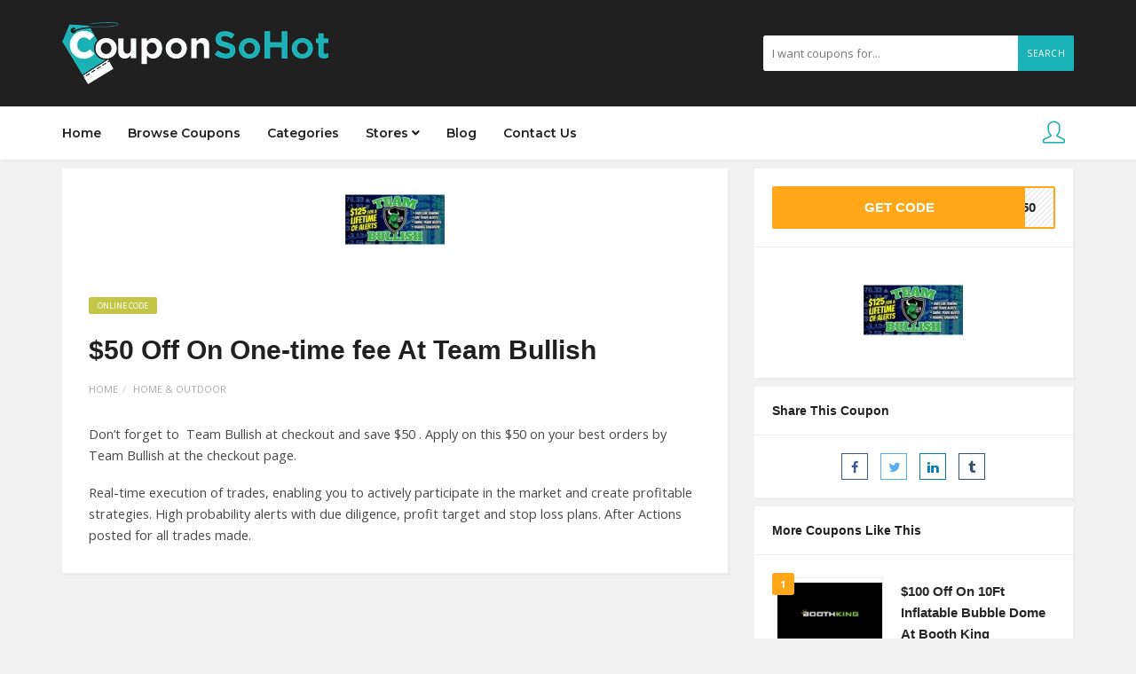

--- FILE ---
content_type: text/html; charset=UTF-8
request_url: https://couponsohot.com/coupon/50-off-on-one-time-fee-at-team-bullish/
body_size: 15507
content:
<!DOCTYPE html>
<html lang="en-US">
<head>
    <meta charset="UTF-8">
    <meta name="viewport" content="width=device-width, initial-scale=1, maximum-scale=1">
	
	<meta name='robots' content='index, follow, max-image-preview:large, max-snippet:-1, max-video-preview:-1' />

	<!-- This site is optimized with the Yoast SEO plugin v23.0 - https://yoast.com/wordpress/plugins/seo/ -->
	<title>$50 Off On One-time fee At Team Bullish - CouponSoHot</title>
	<meta name="description" content="Don’t forget to  Team Bullish at checkout and save $50 . Apply on this $50 on your best orders by Team Bullish at the checkout page." />
	<link rel="canonical" href="https://couponsohot.com/coupon/50-off-on-one-time-fee-at-team-bullish/" />
	<meta property="og:locale" content="en_US" />
	<meta property="og:type" content="article" />
	<meta property="og:title" content="$50 Off On One-time fee At Team Bullish - CouponSoHot" />
	<meta property="og:description" content="Don’t forget to  Team Bullish at checkout and save $50 . Apply on this $50 on your best orders by Team Bullish at the checkout page." />
	<meta property="og:url" content="https://couponsohot.com/coupon/50-off-on-one-time-fee-at-team-bullish/" />
	<meta property="og:site_name" content="CouponSoHot" />
	<meta property="article:modified_time" content="2024-05-15T14:23:14+00:00" />
	<meta property="og:image" content="https://couponsohot.com/wp-content/uploads/2024/05/Team-Bullish.jpg" />
	<meta property="og:image:width" content="200" />
	<meta property="og:image:height" content="115" />
	<meta property="og:image:type" content="image/jpeg" />
	<meta name="twitter:card" content="summary_large_image" />
	<meta name="twitter:label1" content="Est. reading time" />
	<meta name="twitter:data1" content="1 minute" />
	<script type="application/ld+json" class="yoast-schema-graph">{"@context":"https://schema.org","@graph":[{"@type":"WebPage","@id":"https://couponsohot.com/coupon/50-off-on-one-time-fee-at-team-bullish/","url":"https://couponsohot.com/coupon/50-off-on-one-time-fee-at-team-bullish/","name":"$50 Off On One-time fee At Team Bullish - CouponSoHot","isPartOf":{"@id":"https://couponsohot.com/#website"},"primaryImageOfPage":{"@id":"https://couponsohot.com/coupon/50-off-on-one-time-fee-at-team-bullish/#primaryimage"},"image":{"@id":"https://couponsohot.com/coupon/50-off-on-one-time-fee-at-team-bullish/#primaryimage"},"thumbnailUrl":"https://couponsohot.com/wp-content/uploads/2024/05/Team-Bullish.jpg","datePublished":"2024-05-15T14:23:13+00:00","dateModified":"2024-05-15T14:23:14+00:00","description":"Don’t forget to  Team Bullish at checkout and save $50 . Apply on this $50 on your best orders by Team Bullish at the checkout page.","breadcrumb":{"@id":"https://couponsohot.com/coupon/50-off-on-one-time-fee-at-team-bullish/#breadcrumb"},"inLanguage":"en-US","potentialAction":[{"@type":"ReadAction","target":["https://couponsohot.com/coupon/50-off-on-one-time-fee-at-team-bullish/"]}]},{"@type":"ImageObject","inLanguage":"en-US","@id":"https://couponsohot.com/coupon/50-off-on-one-time-fee-at-team-bullish/#primaryimage","url":"https://couponsohot.com/wp-content/uploads/2024/05/Team-Bullish.jpg","contentUrl":"https://couponsohot.com/wp-content/uploads/2024/05/Team-Bullish.jpg","width":200,"height":115,"caption":"team-bullish"},{"@type":"BreadcrumbList","@id":"https://couponsohot.com/coupon/50-off-on-one-time-fee-at-team-bullish/#breadcrumb","itemListElement":[{"@type":"ListItem","position":1,"name":"Home","item":"https://couponsohot.com/"},{"@type":"ListItem","position":2,"name":"Coupons","item":"https://couponsohot.com/coupon/"},{"@type":"ListItem","position":3,"name":"$50 Off On One-time fee At Team Bullish"}]},{"@type":"WebSite","@id":"https://couponsohot.com/#website","url":"https://couponsohot.com/","name":"CouponSoHot","description":"CouponSoHot is your ultimate saving destination! Connect with your favorite brands and maximize your savings on every online purchase.","potentialAction":[{"@type":"SearchAction","target":{"@type":"EntryPoint","urlTemplate":"https://couponsohot.com/?s={search_term_string}"},"query-input":"required name=search_term_string"}],"inLanguage":"en-US"}]}</script>
	<!-- / Yoast SEO plugin. -->


<link rel='dns-prefetch' href='//fonts.googleapis.com' />
		<!-- This site uses the Google Analytics by MonsterInsights plugin v9.6.1 - Using Analytics tracking - https://www.monsterinsights.com/ -->
							<script src="//www.googletagmanager.com/gtag/js?id=G-WXCKJ5Q7XJ"  data-cfasync="false" data-wpfc-render="false" type="text/javascript" async></script>
			<script data-cfasync="false" data-wpfc-render="false" type="text/javascript">
				var mi_version = '9.6.1';
				var mi_track_user = true;
				var mi_no_track_reason = '';
								var MonsterInsightsDefaultLocations = {"page_location":"https:\/\/couponsohot.com\/coupon\/50-off-on-one-time-fee-at-team-bullish\/"};
								if ( typeof MonsterInsightsPrivacyGuardFilter === 'function' ) {
					var MonsterInsightsLocations = (typeof MonsterInsightsExcludeQuery === 'object') ? MonsterInsightsPrivacyGuardFilter( MonsterInsightsExcludeQuery ) : MonsterInsightsPrivacyGuardFilter( MonsterInsightsDefaultLocations );
				} else {
					var MonsterInsightsLocations = (typeof MonsterInsightsExcludeQuery === 'object') ? MonsterInsightsExcludeQuery : MonsterInsightsDefaultLocations;
				}

								var disableStrs = [
										'ga-disable-G-WXCKJ5Q7XJ',
									];

				/* Function to detect opted out users */
				function __gtagTrackerIsOptedOut() {
					for (var index = 0; index < disableStrs.length; index++) {
						if (document.cookie.indexOf(disableStrs[index] + '=true') > -1) {
							return true;
						}
					}

					return false;
				}

				/* Disable tracking if the opt-out cookie exists. */
				if (__gtagTrackerIsOptedOut()) {
					for (var index = 0; index < disableStrs.length; index++) {
						window[disableStrs[index]] = true;
					}
				}

				/* Opt-out function */
				function __gtagTrackerOptout() {
					for (var index = 0; index < disableStrs.length; index++) {
						document.cookie = disableStrs[index] + '=true; expires=Thu, 31 Dec 2099 23:59:59 UTC; path=/';
						window[disableStrs[index]] = true;
					}
				}

				if ('undefined' === typeof gaOptout) {
					function gaOptout() {
						__gtagTrackerOptout();
					}
				}
								window.dataLayer = window.dataLayer || [];

				window.MonsterInsightsDualTracker = {
					helpers: {},
					trackers: {},
				};
				if (mi_track_user) {
					function __gtagDataLayer() {
						dataLayer.push(arguments);
					}

					function __gtagTracker(type, name, parameters) {
						if (!parameters) {
							parameters = {};
						}

						if (parameters.send_to) {
							__gtagDataLayer.apply(null, arguments);
							return;
						}

						if (type === 'event') {
														parameters.send_to = monsterinsights_frontend.v4_id;
							var hookName = name;
							if (typeof parameters['event_category'] !== 'undefined') {
								hookName = parameters['event_category'] + ':' + name;
							}

							if (typeof MonsterInsightsDualTracker.trackers[hookName] !== 'undefined') {
								MonsterInsightsDualTracker.trackers[hookName](parameters);
							} else {
								__gtagDataLayer('event', name, parameters);
							}
							
						} else {
							__gtagDataLayer.apply(null, arguments);
						}
					}

					__gtagTracker('js', new Date());
					__gtagTracker('set', {
						'developer_id.dZGIzZG': true,
											});
					if ( MonsterInsightsLocations.page_location ) {
						__gtagTracker('set', MonsterInsightsLocations);
					}
										__gtagTracker('config', 'G-WXCKJ5Q7XJ', {"forceSSL":"true","link_attribution":"true"} );
															window.gtag = __gtagTracker;										(function () {
						/* https://developers.google.com/analytics/devguides/collection/analyticsjs/ */
						/* ga and __gaTracker compatibility shim. */
						var noopfn = function () {
							return null;
						};
						var newtracker = function () {
							return new Tracker();
						};
						var Tracker = function () {
							return null;
						};
						var p = Tracker.prototype;
						p.get = noopfn;
						p.set = noopfn;
						p.send = function () {
							var args = Array.prototype.slice.call(arguments);
							args.unshift('send');
							__gaTracker.apply(null, args);
						};
						var __gaTracker = function () {
							var len = arguments.length;
							if (len === 0) {
								return;
							}
							var f = arguments[len - 1];
							if (typeof f !== 'object' || f === null || typeof f.hitCallback !== 'function') {
								if ('send' === arguments[0]) {
									var hitConverted, hitObject = false, action;
									if ('event' === arguments[1]) {
										if ('undefined' !== typeof arguments[3]) {
											hitObject = {
												'eventAction': arguments[3],
												'eventCategory': arguments[2],
												'eventLabel': arguments[4],
												'value': arguments[5] ? arguments[5] : 1,
											}
										}
									}
									if ('pageview' === arguments[1]) {
										if ('undefined' !== typeof arguments[2]) {
											hitObject = {
												'eventAction': 'page_view',
												'page_path': arguments[2],
											}
										}
									}
									if (typeof arguments[2] === 'object') {
										hitObject = arguments[2];
									}
									if (typeof arguments[5] === 'object') {
										Object.assign(hitObject, arguments[5]);
									}
									if ('undefined' !== typeof arguments[1].hitType) {
										hitObject = arguments[1];
										if ('pageview' === hitObject.hitType) {
											hitObject.eventAction = 'page_view';
										}
									}
									if (hitObject) {
										action = 'timing' === arguments[1].hitType ? 'timing_complete' : hitObject.eventAction;
										hitConverted = mapArgs(hitObject);
										__gtagTracker('event', action, hitConverted);
									}
								}
								return;
							}

							function mapArgs(args) {
								var arg, hit = {};
								var gaMap = {
									'eventCategory': 'event_category',
									'eventAction': 'event_action',
									'eventLabel': 'event_label',
									'eventValue': 'event_value',
									'nonInteraction': 'non_interaction',
									'timingCategory': 'event_category',
									'timingVar': 'name',
									'timingValue': 'value',
									'timingLabel': 'event_label',
									'page': 'page_path',
									'location': 'page_location',
									'title': 'page_title',
									'referrer' : 'page_referrer',
								};
								for (arg in args) {
																		if (!(!args.hasOwnProperty(arg) || !gaMap.hasOwnProperty(arg))) {
										hit[gaMap[arg]] = args[arg];
									} else {
										hit[arg] = args[arg];
									}
								}
								return hit;
							}

							try {
								f.hitCallback();
							} catch (ex) {
							}
						};
						__gaTracker.create = newtracker;
						__gaTracker.getByName = newtracker;
						__gaTracker.getAll = function () {
							return [];
						};
						__gaTracker.remove = noopfn;
						__gaTracker.loaded = true;
						window['__gaTracker'] = __gaTracker;
					})();
									} else {
										console.log("");
					(function () {
						function __gtagTracker() {
							return null;
						}

						window['__gtagTracker'] = __gtagTracker;
						window['gtag'] = __gtagTracker;
					})();
									}
			</script>
				<!-- / Google Analytics by MonsterInsights -->
		<script type="text/javascript">
/* <![CDATA[ */
window._wpemojiSettings = {"baseUrl":"https:\/\/s.w.org\/images\/core\/emoji\/15.0.3\/72x72\/","ext":".png","svgUrl":"https:\/\/s.w.org\/images\/core\/emoji\/15.0.3\/svg\/","svgExt":".svg","source":{"concatemoji":"https:\/\/couponsohot.com\/wp-includes\/js\/wp-emoji-release.min.js?ver=6.5.5"}};
/*! This file is auto-generated */
!function(i,n){var o,s,e;function c(e){try{var t={supportTests:e,timestamp:(new Date).valueOf()};sessionStorage.setItem(o,JSON.stringify(t))}catch(e){}}function p(e,t,n){e.clearRect(0,0,e.canvas.width,e.canvas.height),e.fillText(t,0,0);var t=new Uint32Array(e.getImageData(0,0,e.canvas.width,e.canvas.height).data),r=(e.clearRect(0,0,e.canvas.width,e.canvas.height),e.fillText(n,0,0),new Uint32Array(e.getImageData(0,0,e.canvas.width,e.canvas.height).data));return t.every(function(e,t){return e===r[t]})}function u(e,t,n){switch(t){case"flag":return n(e,"\ud83c\udff3\ufe0f\u200d\u26a7\ufe0f","\ud83c\udff3\ufe0f\u200b\u26a7\ufe0f")?!1:!n(e,"\ud83c\uddfa\ud83c\uddf3","\ud83c\uddfa\u200b\ud83c\uddf3")&&!n(e,"\ud83c\udff4\udb40\udc67\udb40\udc62\udb40\udc65\udb40\udc6e\udb40\udc67\udb40\udc7f","\ud83c\udff4\u200b\udb40\udc67\u200b\udb40\udc62\u200b\udb40\udc65\u200b\udb40\udc6e\u200b\udb40\udc67\u200b\udb40\udc7f");case"emoji":return!n(e,"\ud83d\udc26\u200d\u2b1b","\ud83d\udc26\u200b\u2b1b")}return!1}function f(e,t,n){var r="undefined"!=typeof WorkerGlobalScope&&self instanceof WorkerGlobalScope?new OffscreenCanvas(300,150):i.createElement("canvas"),a=r.getContext("2d",{willReadFrequently:!0}),o=(a.textBaseline="top",a.font="600 32px Arial",{});return e.forEach(function(e){o[e]=t(a,e,n)}),o}function t(e){var t=i.createElement("script");t.src=e,t.defer=!0,i.head.appendChild(t)}"undefined"!=typeof Promise&&(o="wpEmojiSettingsSupports",s=["flag","emoji"],n.supports={everything:!0,everythingExceptFlag:!0},e=new Promise(function(e){i.addEventListener("DOMContentLoaded",e,{once:!0})}),new Promise(function(t){var n=function(){try{var e=JSON.parse(sessionStorage.getItem(o));if("object"==typeof e&&"number"==typeof e.timestamp&&(new Date).valueOf()<e.timestamp+604800&&"object"==typeof e.supportTests)return e.supportTests}catch(e){}return null}();if(!n){if("undefined"!=typeof Worker&&"undefined"!=typeof OffscreenCanvas&&"undefined"!=typeof URL&&URL.createObjectURL&&"undefined"!=typeof Blob)try{var e="postMessage("+f.toString()+"("+[JSON.stringify(s),u.toString(),p.toString()].join(",")+"));",r=new Blob([e],{type:"text/javascript"}),a=new Worker(URL.createObjectURL(r),{name:"wpTestEmojiSupports"});return void(a.onmessage=function(e){c(n=e.data),a.terminate(),t(n)})}catch(e){}c(n=f(s,u,p))}t(n)}).then(function(e){for(var t in e)n.supports[t]=e[t],n.supports.everything=n.supports.everything&&n.supports[t],"flag"!==t&&(n.supports.everythingExceptFlag=n.supports.everythingExceptFlag&&n.supports[t]);n.supports.everythingExceptFlag=n.supports.everythingExceptFlag&&!n.supports.flag,n.DOMReady=!1,n.readyCallback=function(){n.DOMReady=!0}}).then(function(){return e}).then(function(){var e;n.supports.everything||(n.readyCallback(),(e=n.source||{}).concatemoji?t(e.concatemoji):e.wpemoji&&e.twemoji&&(t(e.twemoji),t(e.wpemoji)))}))}((window,document),window._wpemojiSettings);
/* ]]> */
</script>

<style id='wp-emoji-styles-inline-css' type='text/css'>

	img.wp-smiley, img.emoji {
		display: inline !important;
		border: none !important;
		box-shadow: none !important;
		height: 1em !important;
		width: 1em !important;
		margin: 0 0.07em !important;
		vertical-align: -0.1em !important;
		background: none !important;
		padding: 0 !important;
	}
</style>
<link rel='stylesheet' id='wp-block-library-css' href='https://couponsohot.com/wp-includes/css/dist/block-library/style.min.css?ver=6.5.5' type='text/css' media='all' />
<style id='classic-theme-styles-inline-css' type='text/css'>
/*! This file is auto-generated */
.wp-block-button__link{color:#fff;background-color:#32373c;border-radius:9999px;box-shadow:none;text-decoration:none;padding:calc(.667em + 2px) calc(1.333em + 2px);font-size:1.125em}.wp-block-file__button{background:#32373c;color:#fff;text-decoration:none}
</style>
<style id='global-styles-inline-css' type='text/css'>
body{--wp--preset--color--black: #000000;--wp--preset--color--cyan-bluish-gray: #abb8c3;--wp--preset--color--white: #ffffff;--wp--preset--color--pale-pink: #f78da7;--wp--preset--color--vivid-red: #cf2e2e;--wp--preset--color--luminous-vivid-orange: #ff6900;--wp--preset--color--luminous-vivid-amber: #fcb900;--wp--preset--color--light-green-cyan: #7bdcb5;--wp--preset--color--vivid-green-cyan: #00d084;--wp--preset--color--pale-cyan-blue: #8ed1fc;--wp--preset--color--vivid-cyan-blue: #0693e3;--wp--preset--color--vivid-purple: #9b51e0;--wp--preset--gradient--vivid-cyan-blue-to-vivid-purple: linear-gradient(135deg,rgba(6,147,227,1) 0%,rgb(155,81,224) 100%);--wp--preset--gradient--light-green-cyan-to-vivid-green-cyan: linear-gradient(135deg,rgb(122,220,180) 0%,rgb(0,208,130) 100%);--wp--preset--gradient--luminous-vivid-amber-to-luminous-vivid-orange: linear-gradient(135deg,rgba(252,185,0,1) 0%,rgba(255,105,0,1) 100%);--wp--preset--gradient--luminous-vivid-orange-to-vivid-red: linear-gradient(135deg,rgba(255,105,0,1) 0%,rgb(207,46,46) 100%);--wp--preset--gradient--very-light-gray-to-cyan-bluish-gray: linear-gradient(135deg,rgb(238,238,238) 0%,rgb(169,184,195) 100%);--wp--preset--gradient--cool-to-warm-spectrum: linear-gradient(135deg,rgb(74,234,220) 0%,rgb(151,120,209) 20%,rgb(207,42,186) 40%,rgb(238,44,130) 60%,rgb(251,105,98) 80%,rgb(254,248,76) 100%);--wp--preset--gradient--blush-light-purple: linear-gradient(135deg,rgb(255,206,236) 0%,rgb(152,150,240) 100%);--wp--preset--gradient--blush-bordeaux: linear-gradient(135deg,rgb(254,205,165) 0%,rgb(254,45,45) 50%,rgb(107,0,62) 100%);--wp--preset--gradient--luminous-dusk: linear-gradient(135deg,rgb(255,203,112) 0%,rgb(199,81,192) 50%,rgb(65,88,208) 100%);--wp--preset--gradient--pale-ocean: linear-gradient(135deg,rgb(255,245,203) 0%,rgb(182,227,212) 50%,rgb(51,167,181) 100%);--wp--preset--gradient--electric-grass: linear-gradient(135deg,rgb(202,248,128) 0%,rgb(113,206,126) 100%);--wp--preset--gradient--midnight: linear-gradient(135deg,rgb(2,3,129) 0%,rgb(40,116,252) 100%);--wp--preset--font-size--small: 13px;--wp--preset--font-size--medium: 20px;--wp--preset--font-size--large: 36px;--wp--preset--font-size--x-large: 42px;--wp--preset--spacing--20: 0.44rem;--wp--preset--spacing--30: 0.67rem;--wp--preset--spacing--40: 1rem;--wp--preset--spacing--50: 1.5rem;--wp--preset--spacing--60: 2.25rem;--wp--preset--spacing--70: 3.38rem;--wp--preset--spacing--80: 5.06rem;--wp--preset--shadow--natural: 6px 6px 9px rgba(0, 0, 0, 0.2);--wp--preset--shadow--deep: 12px 12px 50px rgba(0, 0, 0, 0.4);--wp--preset--shadow--sharp: 6px 6px 0px rgba(0, 0, 0, 0.2);--wp--preset--shadow--outlined: 6px 6px 0px -3px rgba(255, 255, 255, 1), 6px 6px rgba(0, 0, 0, 1);--wp--preset--shadow--crisp: 6px 6px 0px rgba(0, 0, 0, 1);}:where(.is-layout-flex){gap: 0.5em;}:where(.is-layout-grid){gap: 0.5em;}body .is-layout-flex{display: flex;}body .is-layout-flex{flex-wrap: wrap;align-items: center;}body .is-layout-flex > *{margin: 0;}body .is-layout-grid{display: grid;}body .is-layout-grid > *{margin: 0;}:where(.wp-block-columns.is-layout-flex){gap: 2em;}:where(.wp-block-columns.is-layout-grid){gap: 2em;}:where(.wp-block-post-template.is-layout-flex){gap: 1.25em;}:where(.wp-block-post-template.is-layout-grid){gap: 1.25em;}.has-black-color{color: var(--wp--preset--color--black) !important;}.has-cyan-bluish-gray-color{color: var(--wp--preset--color--cyan-bluish-gray) !important;}.has-white-color{color: var(--wp--preset--color--white) !important;}.has-pale-pink-color{color: var(--wp--preset--color--pale-pink) !important;}.has-vivid-red-color{color: var(--wp--preset--color--vivid-red) !important;}.has-luminous-vivid-orange-color{color: var(--wp--preset--color--luminous-vivid-orange) !important;}.has-luminous-vivid-amber-color{color: var(--wp--preset--color--luminous-vivid-amber) !important;}.has-light-green-cyan-color{color: var(--wp--preset--color--light-green-cyan) !important;}.has-vivid-green-cyan-color{color: var(--wp--preset--color--vivid-green-cyan) !important;}.has-pale-cyan-blue-color{color: var(--wp--preset--color--pale-cyan-blue) !important;}.has-vivid-cyan-blue-color{color: var(--wp--preset--color--vivid-cyan-blue) !important;}.has-vivid-purple-color{color: var(--wp--preset--color--vivid-purple) !important;}.has-black-background-color{background-color: var(--wp--preset--color--black) !important;}.has-cyan-bluish-gray-background-color{background-color: var(--wp--preset--color--cyan-bluish-gray) !important;}.has-white-background-color{background-color: var(--wp--preset--color--white) !important;}.has-pale-pink-background-color{background-color: var(--wp--preset--color--pale-pink) !important;}.has-vivid-red-background-color{background-color: var(--wp--preset--color--vivid-red) !important;}.has-luminous-vivid-orange-background-color{background-color: var(--wp--preset--color--luminous-vivid-orange) !important;}.has-luminous-vivid-amber-background-color{background-color: var(--wp--preset--color--luminous-vivid-amber) !important;}.has-light-green-cyan-background-color{background-color: var(--wp--preset--color--light-green-cyan) !important;}.has-vivid-green-cyan-background-color{background-color: var(--wp--preset--color--vivid-green-cyan) !important;}.has-pale-cyan-blue-background-color{background-color: var(--wp--preset--color--pale-cyan-blue) !important;}.has-vivid-cyan-blue-background-color{background-color: var(--wp--preset--color--vivid-cyan-blue) !important;}.has-vivid-purple-background-color{background-color: var(--wp--preset--color--vivid-purple) !important;}.has-black-border-color{border-color: var(--wp--preset--color--black) !important;}.has-cyan-bluish-gray-border-color{border-color: var(--wp--preset--color--cyan-bluish-gray) !important;}.has-white-border-color{border-color: var(--wp--preset--color--white) !important;}.has-pale-pink-border-color{border-color: var(--wp--preset--color--pale-pink) !important;}.has-vivid-red-border-color{border-color: var(--wp--preset--color--vivid-red) !important;}.has-luminous-vivid-orange-border-color{border-color: var(--wp--preset--color--luminous-vivid-orange) !important;}.has-luminous-vivid-amber-border-color{border-color: var(--wp--preset--color--luminous-vivid-amber) !important;}.has-light-green-cyan-border-color{border-color: var(--wp--preset--color--light-green-cyan) !important;}.has-vivid-green-cyan-border-color{border-color: var(--wp--preset--color--vivid-green-cyan) !important;}.has-pale-cyan-blue-border-color{border-color: var(--wp--preset--color--pale-cyan-blue) !important;}.has-vivid-cyan-blue-border-color{border-color: var(--wp--preset--color--vivid-cyan-blue) !important;}.has-vivid-purple-border-color{border-color: var(--wp--preset--color--vivid-purple) !important;}.has-vivid-cyan-blue-to-vivid-purple-gradient-background{background: var(--wp--preset--gradient--vivid-cyan-blue-to-vivid-purple) !important;}.has-light-green-cyan-to-vivid-green-cyan-gradient-background{background: var(--wp--preset--gradient--light-green-cyan-to-vivid-green-cyan) !important;}.has-luminous-vivid-amber-to-luminous-vivid-orange-gradient-background{background: var(--wp--preset--gradient--luminous-vivid-amber-to-luminous-vivid-orange) !important;}.has-luminous-vivid-orange-to-vivid-red-gradient-background{background: var(--wp--preset--gradient--luminous-vivid-orange-to-vivid-red) !important;}.has-very-light-gray-to-cyan-bluish-gray-gradient-background{background: var(--wp--preset--gradient--very-light-gray-to-cyan-bluish-gray) !important;}.has-cool-to-warm-spectrum-gradient-background{background: var(--wp--preset--gradient--cool-to-warm-spectrum) !important;}.has-blush-light-purple-gradient-background{background: var(--wp--preset--gradient--blush-light-purple) !important;}.has-blush-bordeaux-gradient-background{background: var(--wp--preset--gradient--blush-bordeaux) !important;}.has-luminous-dusk-gradient-background{background: var(--wp--preset--gradient--luminous-dusk) !important;}.has-pale-ocean-gradient-background{background: var(--wp--preset--gradient--pale-ocean) !important;}.has-electric-grass-gradient-background{background: var(--wp--preset--gradient--electric-grass) !important;}.has-midnight-gradient-background{background: var(--wp--preset--gradient--midnight) !important;}.has-small-font-size{font-size: var(--wp--preset--font-size--small) !important;}.has-medium-font-size{font-size: var(--wp--preset--font-size--medium) !important;}.has-large-font-size{font-size: var(--wp--preset--font-size--large) !important;}.has-x-large-font-size{font-size: var(--wp--preset--font-size--x-large) !important;}
.wp-block-navigation a:where(:not(.wp-element-button)){color: inherit;}
:where(.wp-block-post-template.is-layout-flex){gap: 1.25em;}:where(.wp-block-post-template.is-layout-grid){gap: 1.25em;}
:where(.wp-block-columns.is-layout-flex){gap: 2em;}:where(.wp-block-columns.is-layout-grid){gap: 2em;}
.wp-block-pullquote{font-size: 1.5em;line-height: 1.6;}
</style>
<link rel='stylesheet' id='contact-form-7-css' href='https://couponsohot.com/wp-content/plugins/contact-form-7/includes/css/styles.css?ver=5.9.6' type='text/css' media='all' />
<link rel='stylesheet' id='bootstrap-css' href='https://couponsohot.com/wp-content/themes/couponis/css/bootstrap.min.css?ver=6.5.5' type='text/css' media='all' />
<link rel='stylesheet' id='font-awesome-css' href='https://couponsohot.com/wp-content/themes/couponis/css/font-awesome.min.css?ver=6.5.5' type='text/css' media='all' />
<link rel='stylesheet' id='simple-line-icons-css' href='https://couponsohot.com/wp-content/themes/couponis/css/simple-line-icons.css?ver=6.5.5' type='text/css' media='all' />
<link rel='stylesheet' id='magnific-popup-css' href='https://couponsohot.com/wp-content/themes/couponis/css/magnific-popup.css?ver=6.5.5' type='text/css' media='all' />
<link rel='stylesheet' id='select2-css' href='https://couponsohot.com/wp-content/themes/couponis/css/select2.min.css?ver=6.5.5' type='text/css' media='all' />
<link rel='stylesheet' id='couponis-fonts-css' href='//fonts.googleapis.com/css?family=Open+Sans%3A400%2C700%7CRye%3A600%7CMontserrat%3A600%7CRoboto%3A500%26subset%3Dall&#038;ver=1.0.0' type='text/css' media='all' />
<link rel='stylesheet' id='couponis-style-css' href='https://couponsohot.com/wp-content/themes/couponis/style.css?ver=6.5.5' type='text/css' media='all' />
<style id='couponis-style-inline-css' type='text/css'>

/* BODY */
body[class*=" "]{
	font-family: "Open Sans", sans-serif;
	color: #484848;
	font-weight: 400;
	font-size: 14.5px;
	line-height: 1.7;
}

body .elementor-widget-tabs .elementor-tab-title,
body .elementor-widget-tabs .elementor-tab-title a,
body .elementor-widget-tabs .elementor-tab-title.elementor-active, 
body .elementor-widget-tabs .elementor-tab-title.elementor-active a{
	font-family: "Open Sans", sans-serif;
	font-size: 14.5px;
	line-height: 1.7;
}


a, a:visited{
	color: #272727;
}


a:hover, a:focus, a:active, body .blog-item-title a:hover, .infobox-content a:hover,
.blog-item-meta a:hover,
.leading-icon,
.single-expire,
.navbar-default .navbar-nav .open .dropdown-menu > li > a:hover,
.navbar-default .navbar-nav .open > a, 
.navbar-default .navbar-nav .open > a:hover, 
.navbar-default .navbar-nav .open > a:focus,
.navbar-default .navbar-nav li a:hover,
.navbar-default .navbar-nav li.current_page_ancestor > a,
.navbar-default .navbar-nav li.current_page_ancestor > a:visited,
.navbar-default .navbar-nav li.current_page_item > a,
.navbar-default .navbar-nav li.current_page_item > a:visited,
.navbar-toggle,
.special-action a,
.widget_widget_categories li:hover i,
.footer-subscribe i.icon-envelope,
.copyrights a:hover,
.error404 .icon-compass,
.image-loader,
.categories-list li:hover i,
.categories-carousel-list .owl-item i,
.save-store:hover,
.save-store.added:active,
.save-store.added,
.category-icon,
.coupon-box h4:hover,
.show-hide-more,
.save-coupon.added,
body .kc_tabs_nav > li > a:hover,
body .kc_tabs_nav > .ui-tabs-active,
body .kc_tabs_nav > .ui-tabs-active:hover,
body .kc_tabs_nav > .ui-tabs-active > a,
body .kc_tabs_nav > .ui-tabs-active > a:hover,
.category-block i,
.listing-style.active,
.letter-title h3,
.ui-state-hover, 
.ui-widget-content .ui-state-hover, 
.ui-widget-header .ui-state-hover, 
.ui-state-focus, 
.ui-widget-content .ui-state-focus, 
.ui-widget-header .ui-state-focus,
.ui-state-hover .ui-icon:before, 
.ui-widget-content .ui-state-hover .ui-icon:before, 
.ui-widget-header .ui-state-hover .ui-icon:before, 
.ui-state-focus .ui-icon:before, 
.ui-widget-content .ui-state-focus .ui-icon:before, 
.ui-widget-header .ui-state-focus .ui-icon:before,
.ui-datepicker-next .ui-icon:hover:before
{
	color: #1ab1b7;
}

.widget-title:after,
a.search-type:hover,
a.search-type.type-added,
.widget_widget_stores a:hover,
.stores-carousel-list .owl-item:hover a,
.categories-carousel-list .owl-item:hover a,
.store-logo:hover,
.coupon-image:hover,
.owl-dot.active
{
	border-color: #1ab1b7;
}

.styled-checkbox.active label:after,
.styled-checkbox input:checked + label:after,
.styled-radio.active label:after,
.styled-radio input:checked + label:after,
.form-submit #submit,
.form-submit a,
.tagcloud a, .btn, a.btn,
.blog-item-meta:before,
.main-search a,
.pagination a:hover, 
.pagination > span,
a.visit-store,
.tax-coupon-category .category-icon-wrap,
.nav.nav-tabs > li > a:hover,
.nav.nav-tabs > li.active > a, 
.nav.nav-tabs > li.active > a:hover, 
.nav.nav-tabs > li.active > a:focus,
.nav.nav-tabs > li.active > a:active,
.category-block:hover .white-block,
.ui-state-active, .ui-widget-content .ui-state-active, .ui-widget-header .ui-state-active,
.ui-widget-content.ui-slider-horizontal .ui-state-active,
.ui-datepicker .ui-datepicker-buttonpane button:hover
{
	background-color: #1ab1b7;
	color: #ffffff;
}

.online-sale{
	background-color: #48c78c;
	color: #ffffff;
}

.exclusive{
	background-color: #1ab1b7;
	color: #ffffff;
}

.online-code{
	background-color: #c2c748;
	color: #ffffff;
}

.in-store-code{
	background-color: #5f93ce;
	color: #ffffff;
}

.coupon-code-modal,
.coupon-action-button.header-alike{
	border-color: #FFA619;
}

.code-text,
.code-text-full,
a.coupon-code-modal, a.coupon-code-modal:visited, a.coupon-code-modal:hover, a.coupon-code-modal:focus, a.coupon-code-modal:focus:active,
.similar-badge{
	background-color: #FFA619;
	color: #ffffff;
}

.top-header{
	background-color: #202020;
}

.header-categories a{
	color: #bbbbbb;
}

.header-categories a:hover{
	color: #eeeeee;
}

.main-search input, .main-search input:focus, .main-search input:active, .main-search input:focus:active{
	background: ;
}

.navbar-default .navbar-nav .open .dropdown-menu > li > a,
.navbar-default .navbar-nav li a{
	font-size: 14px;
	font-weight: 600;
	font-family: 'Montserrat', sans-serif;
}

h1, h2, h3, h4, h5, h6{
	color: #202020;
}

h1, h2, h3, h4, h5, h6, .header-alike, .continue-read{
	font-weight: 600;
	font-family: 'Rye', sans-serif;	
}

.continue-read{
	font-weight: 600;
}

h1{
	font-size: 2.3179em;
	line-height: 1.4;
}

h2{
	font-size: 2.0581em;
	line-height: 1.4;
}

h3{
	font-size: 1.618em;
	line-height: 1.4;
}

h4{
	font-size: 1.272em;
	line-height: 1.4;
}

h5{
	font-size: 1em;
	line-height: 1.4;
}

h6{
	font-size: 0.7862em;
	line-height: 1.4;
}

.copyrights a,
.copyrights{
	color: #bbbbbb;
	background: #202020;
}

.copyrights a:hover{
	color: #1ab1b7;
}

main{
margin-top: 10px;
}
body{
background: #f1f1f1
}
.tax-coupon-store .white-block.coupon-box{
margin-bottom: 15px;
}
.taxonomy-header .flex-middle{
max-width: 100%;
}

.white-block{
margin-bottom: 10px;
}

.top-header h2{
margin: 0px;
}
</style>
<link rel='stylesheet' id='kc-general-css' href='https://couponsohot.com/wp-content/plugins/kingcomposer/assets/frontend/css/kingcomposer.min.css?ver=2.9.6' type='text/css' media='all' />
<link rel='stylesheet' id='kc-animate-css' href='https://couponsohot.com/wp-content/plugins/kingcomposer/assets/css/animate.css?ver=2.9.6' type='text/css' media='all' />
<link rel='stylesheet' id='kc-icon-1-css' href='https://couponsohot.com/wp-content/plugins/kingcomposer/assets/css/icons.css?ver=2.9.6' type='text/css' media='all' />
<script type="text/javascript" src="https://couponsohot.com/wp-content/plugins/google-analytics-for-wordpress/assets/js/frontend-gtag.min.js?ver=9.6.1" id="monsterinsights-frontend-script-js" async="async" data-wp-strategy="async"></script>
<script data-cfasync="false" data-wpfc-render="false" type="text/javascript" id='monsterinsights-frontend-script-js-extra'>/* <![CDATA[ */
var monsterinsights_frontend = {"js_events_tracking":"true","download_extensions":"doc,pdf,ppt,zip,xls,docx,pptx,xlsx","inbound_paths":"[]","home_url":"https:\/\/couponsohot.com","hash_tracking":"false","v4_id":"G-WXCKJ5Q7XJ"};/* ]]> */
</script>
<script type="text/javascript" src="https://couponsohot.com/wp-includes/js/jquery/jquery.min.js?ver=3.7.1" id="jquery-core-js"></script>
<script type="text/javascript" src="https://couponsohot.com/wp-includes/js/jquery/jquery-migrate.min.js?ver=3.4.1" id="jquery-migrate-js"></script>
<script type="text/javascript" id="wpso-front-scripts-js-extra">
/* <![CDATA[ */
var wpso = {"ajaxurl":"https:\/\/couponsohot.com\/wp-admin\/admin-ajax.php","nonce":"5413f26459","user_items":[]};
/* ]]> */
</script>
<script type="text/javascript" src="https://couponsohot.com/wp-content/plugins/wp-sort-order/js/front-scripts.js?ver=2026010114" id="wpso-front-scripts-js"></script>
<link rel="https://api.w.org/" href="https://couponsohot.com/wp-json/" /><link rel="alternate" type="application/json" href="https://couponsohot.com/wp-json/wp/v2/coupon/66393" /><link rel="EditURI" type="application/rsd+xml" title="RSD" href="https://couponsohot.com/xmlrpc.php?rsd" />
<meta name="generator" content="WordPress 6.5.5" />
<link rel='shortlink' href='https://couponsohot.com/?p=66393' />
<link rel="alternate" type="application/json+oembed" href="https://couponsohot.com/wp-json/oembed/1.0/embed?url=https%3A%2F%2Fcouponsohot.com%2Fcoupon%2F50-off-on-one-time-fee-at-team-bullish%2F" />
<link rel="alternate" type="text/xml+oembed" href="https://couponsohot.com/wp-json/oembed/1.0/embed?url=https%3A%2F%2Fcouponsohot.com%2Fcoupon%2F50-off-on-one-time-fee-at-team-bullish%2F&#038;format=xml" />
<meta name="generator" content="Redux 4.5.7" /><script type="text/javascript">var kc_script_data={ajax_url:"https://couponsohot.com/wp-admin/admin-ajax.php"}</script><link rel="icon" href="https://couponsohot.com/wp-content/uploads/2019/04/cropped-Favicon-3-32x32.png" sizes="32x32" />
<link rel="icon" href="https://couponsohot.com/wp-content/uploads/2019/04/cropped-Favicon-3-192x192.png" sizes="192x192" />
<link rel="apple-touch-icon" href="https://couponsohot.com/wp-content/uploads/2019/04/cropped-Favicon-3-180x180.png" />
<meta name="msapplication-TileImage" content="https://couponsohot.com/wp-content/uploads/2019/04/cropped-Favicon-3-270x270.png" />
</head>
<body class="coupon-template-default single single-coupon postid-66393 kc-css-system">


<!-- ==================================================================================================================================
TOP BAR
======================================================================================================================================= -->
<header>
	<div class="top-header">
		<div class="container">
			<div class="flex-wrap flex-always">
				<div class="flex-left">
					<a href="https://couponsohot.com/" class="logo">
					<img width="300" height="70" src="https://couponsohot.com/wp-content/uploads/2019/04/CouponSoHot-2.png" class="attachment-full size-full" alt="couponsohot-logo-2" decoding="async" srcset="https://couponsohot.com/wp-content/uploads/2019/04/CouponSoHot-2.png 300w, https://couponsohot.com/wp-content/uploads/2019/04/CouponSoHot-2-150x35.png 150w" sizes="(max-width: 300px) 100vw, 300px" />					</a>
				</div>
								<div class="flex-right">
					<form class="main-search" method="GET" action="https://couponsohot.com/browse-coupons/">
						<input type="text" name="keyword" class="form-control" placeholder="I want coupons for...">
						<a href="javascript:;" class="submit-form">Search</a>
					</form>
				</div>
							</div>
		</div>
	</div>
	<div class="navigation">
		<div class="container">
			<div class="flex-wrap flex-always">
				<div class="flex-left">
					<a class="navbar-toggle button-white menu" data-toggle="collapse" data-target=".navigation:not(.sticky-nav) .navbar-collapse">
						<i class="icon-menu"></i>
					</a>
					<div class="nav-copy">
						<div class="navbar navbar-default" role="navigation">
							<div class="collapse navbar-collapse">
								<ul class="nav navbar-nav">
									<li id="menu-item-518" class="menu-item menu-item-type-custom menu-item-object-custom menu-item-home menu-item-518"><a title="Home" href="http://couponsohot.com/">Home</a></li>
<li id="menu-item-895" class="menu-item menu-item-type-post_type menu-item-object-page menu-item-895"><a title="Browse Coupons" href="https://couponsohot.com/browse-coupons/">Browse Coupons</a></li>
<li id="menu-item-503" class="menu-item menu-item-type-post_type menu-item-object-page menu-item-503"><a title="Categories" href="https://couponsohot.com/coupon-categories/">Categories</a></li>
<li id="menu-item-502" class="menu-item menu-item-type-post_type menu-item-object-page menu-item-has-children menu-item-502 dropdown"><a title="Stores" href="https://couponsohot.com/stores/" data-toggle="dropdown" class="dropdown-toggle" data-hover="dropdown" aria-haspopup="true">Stores <i class="fa fa-angle-down"></i></a>
<ul role="menu" class=" dropdown-menu">
	<li id="menu-item-836" class="menu-item menu-item-type-post_type menu-item-object-page menu-item-836"><a title="Stores A-Z" href="https://couponsohot.com/stores-a-z/">Stores A-Z</a></li>
</ul>
</li>
<li id="menu-item-3502" class="menu-item menu-item-type-post_type menu-item-object-page menu-item-3502"><a title="Blog" href="https://couponsohot.com/blog/">Blog</a></li>
<li id="menu-item-899" class="menu-item menu-item-type-post_type menu-item-object-page menu-item-899"><a title="Contact Us" href="https://couponsohot.com/contact-us/">Contact Us</a></li>

								</ul>
							</div>
						</div>
					</div>
				</div>
									<div class="flex-right">
						<ul class="list-unstyled list-inline special-action">
							
								<li>
									<a href="#" data-toggle="modal" data-target="#login" title="My Account">
										<span class="icon-user"></span>
									</a>
								</li>						</ul>
					</div>
							</div>
			<div class="nav-paste">
			</div>
		</div>
	</div>
</header>

<main>
	<div class="container single-arrangement-right">
		<div class="row">

			
			<div class="col-sm-8">
				<div class="white-block content-wrap">

											<div class="white-block-media">
							<img width="200" height="115" src="https://couponsohot.com/wp-content/uploads/2024/05/Team-Bullish.jpg" class="attachment-post-thumbnail size-post-thumbnail wp-post-image" alt="team-bullish" decoding="async" srcset="https://couponsohot.com/wp-content/uploads/2024/05/Team-Bullish.jpg 200w, https://couponsohot.com/wp-content/uploads/2024/05/Team-Bullish-150x86.jpg 150w" sizes="(max-width: 200px) 100vw, 200px" />						</div>
					
					<div class="white-block-single-content">

						<div class="single-badges">
							<span class="badges online-code">online code</span>						</div>

						<h1 class="blog-item-title h2-size">$50 Off On One-time fee At Team Bullish</h1>


						<ul class="list-unstyled featured-bottom-meta flex-wrap  flex-always">
							<ul class="breadcrumb"><li><a href="https://couponsohot.com/">Home</a></li><li><a href="https://couponsohot.com/coupon-category/home-outdoor/">Home &amp; Outdoor</a></li></ul>						</ul>					

						<div class="post-content clearfix">
							
<p>Don’t forget to  Team Bullish at checkout and save $50 . Apply on this $50 on your best orders by  Team Bullish at the checkout page.</p>



<p>Real-time execution of trades, enabling you to actively participate in the market and create profitable strategies. High probability alerts with due diligence, profit target and stop loss plans. After Actions posted for all trades made.</p>
	
						</div>
					</div>

				</div>

				
			</div>

			<div class="col-sm-4">
	<div class="white-block coupon-info">
		<ul class="list-unstyled no-margin">
			<li>
				<a class="coupon-action-button header-alike" href="/coupon/50-off-on-one-time-fee-at-team-bullish/#o-66393" data-affiliate="https://couponsohot.com/?cout=66393" target="_blank" rel="nofollow"><span class="code-text">GET CODE</span><span class="partial-code">&nbsp;KE50</span></a>			</li>
									<li class="coupon-store text-center">
				<a href="https://couponsohot.com/store/team-bullish/" class="coupon-image"><img width="200" height="115" src="https://couponsohot.com/wp-content/uploads/2024/05/Team-Bullish.jpg" class="attachment-full size-full" alt="team-bullish" decoding="async" srcset="https://couponsohot.com/wp-content/uploads/2024/05/Team-Bullish.jpg 200w, https://couponsohot.com/wp-content/uploads/2024/05/Team-Bullish-150x86.jpg 150w" sizes="(max-width: 200px) 100vw, 200px" /></a>			</li>
		</ul>

		
	</div>

			<div class="widget white-block single-share">
			<div class="white-block-content">
				<div class="widget-title">
					<h4>Share This Coupon</h4>
				</div>
					<div class="post-share">
		<a href="https://www.facebook.com/sharer/sharer.php?u=https%3A%2F%2Fcouponsohot.com%2Fcoupon%2F50-off-on-one-time-fee-at-team-bullish%2F" class="share facebook" target="_blank" title="Share on Facebook"><i class="fa fa-facebook fa-fw"></i></a>
		<a href="http://twitter.com/intent/tweet?source=CouponSoHot&amp;text=https%3A%2F%2Fcouponsohot.com%2Fcoupon%2F50-off-on-one-time-fee-at-team-bullish%2F" class="share twitter" target="_blank" title="Share on Twitter"><i class="fa fa-twitter fa-fw"></i></a>
		<a href="http://www.linkedin.com/shareArticle?mini=true&amp;url=https%3A%2F%2Fcouponsohot.com%2Fcoupon%2F50-off-on-one-time-fee-at-team-bullish%2F&amp;title=%2450%20Off%20On%20One-time%20fee%20At%20Team%20Bullish&amp;source=CouponSoHot" class="share linkedin" target="_blank" title="Share on LinkedIn"><i class="fa fa-linkedin fa-fw"></i></a>
		<a href="http://www.tumblr.com/share/link?url=https%3A%2F%2Fcouponsohot.com%2Fcoupon%2F50-off-on-one-time-fee-at-team-bullish%2F&amp;name=%2450%20Off%20On%20One-time%20fee%20At%20Team%20Bullish" class="share tumblr" target="_blank" title="Share on Tumblr"><i class="fa fa-tumblr fa-fw"></i></a>
	</div>
				</div>
		</div>
	
				<div class="widget white-block clearfix widget_widget_latest_coupons similar-coupons">
				<div class="white-block-content">
					<div class="widget-title">
						<h4>More Coupons Like This</h4>
					</div>
					<ul class="list-unstyled list-inline">
													<li>
								<div class="similar-badge">1</div>
								<div class="flex-wrap">
									<a href="https://couponsohot.com/store/booth-king/" class="coupon-image"><img width="150" height="86" src="https://couponsohot.com/wp-content/uploads/2026/01/Booth-King-150x86.jpg" class="attachment-couponis-logo size-couponis-logo" alt="booth-king" decoding="async" srcset="https://couponsohot.com/wp-content/uploads/2026/01/Booth-King-150x86.jpg 150w, https://couponsohot.com/wp-content/uploads/2026/01/Booth-King.jpg 200w" sizes="(max-width: 150px) 100vw, 150px" /></a>									<a href="https://couponsohot.com/coupon/100-off-on-10ft-inflatable-bubble-dome-at-booth-king/" class="continue-read">$100 Off On 10Ft Inflatable Bubble Dome At Booth King</a>
								</div>
							</li>
														<li>
								<div class="similar-badge">2</div>
								<div class="flex-wrap">
									<a href="https://couponsohot.com/store/wellness-nest/" class="coupon-image"><img width="150" height="86" src="https://couponsohot.com/wp-content/uploads/2026/01/Wellness-Nest-150x86.jpg" class="attachment-couponis-logo size-couponis-logo" alt="wellness-nest" decoding="async" srcset="https://couponsohot.com/wp-content/uploads/2026/01/Wellness-Nest-150x86.jpg 150w, https://couponsohot.com/wp-content/uploads/2026/01/Wellness-Nest.jpg 200w" sizes="(max-width: 150px) 100vw, 150px" /></a>									<a href="https://couponsohot.com/coupon/30-off-on-turkesterone-advanced-formula-at-wellness-nest/" class="continue-read">30% Off On Turkesterone Advanced Formula At Wellness Nest</a>
								</div>
							</li>
														<li>
								<div class="similar-badge">3</div>
								<div class="flex-wrap">
									<a href="https://couponsohot.com/store/wellness-nest/" class="coupon-image"><img width="150" height="86" src="https://couponsohot.com/wp-content/uploads/2026/01/Wellness-Nest-150x86.jpg" class="attachment-couponis-logo size-couponis-logo" alt="wellness-nest" decoding="async" srcset="https://couponsohot.com/wp-content/uploads/2026/01/Wellness-Nest-150x86.jpg 150w, https://couponsohot.com/wp-content/uploads/2026/01/Wellness-Nest.jpg 200w" sizes="(max-width: 150px) 100vw, 150px" /></a>									<a href="https://couponsohot.com/coupon/10-off-on-healing-shilajit-essential-extract-at-wellness-nest/" class="continue-read">10% Off On Healing Shilajit Essential Extract At Wellness Nest</a>
								</div>
							</li>
														<li>
								<div class="similar-badge">4</div>
								<div class="flex-wrap">
									<a href="https://couponsohot.com/store/wellness-nest/" class="coupon-image"><img width="150" height="86" src="https://couponsohot.com/wp-content/uploads/2026/01/Wellness-Nest-150x86.jpg" class="attachment-couponis-logo size-couponis-logo" alt="wellness-nest" decoding="async" srcset="https://couponsohot.com/wp-content/uploads/2026/01/Wellness-Nest-150x86.jpg 150w, https://couponsohot.com/wp-content/uploads/2026/01/Wellness-Nest.jpg 200w" sizes="(max-width: 150px) 100vw, 150px" /></a>									<a href="https://couponsohot.com/coupon/15-off-on-himalayan-pure-shilajit-gold-resin-at-wellness-nest/" class="continue-read">15% Off On Himalayan Pure Shilajit Gold Resin At Wellness Nest</a>
								</div>
							</li>
														<li>
								<div class="similar-badge">5</div>
								<div class="flex-wrap">
									<a href="https://couponsohot.com/store/wellness-nest/" class="coupon-image"><img width="150" height="86" src="https://couponsohot.com/wp-content/uploads/2026/01/Wellness-Nest-150x86.jpg" class="attachment-couponis-logo size-couponis-logo" alt="wellness-nest" decoding="async" srcset="https://couponsohot.com/wp-content/uploads/2026/01/Wellness-Nest-150x86.jpg 150w, https://couponsohot.com/wp-content/uploads/2026/01/Wellness-Nest.jpg 200w" sizes="(max-width: 150px) 100vw, 150px" /></a>									<a href="https://couponsohot.com/coupon/20-off-on-pure-shilajit-gummies-at-wellness-nest/" class="continue-read">20% Off On Pure Shilajit Gummies At Wellness Nest</a>
								</div>
							</li>
												</ul>
				</div>
			</div>
			
	
</div>
		</div>
	</div>
</main>

<a href="javascript:;" class="to_top btn">
	<span class="fa fa-angle-up"></span>
</a>


<div class="copyrights">
		<div class="container ">
		<div class="flex-wrap flex-always">
			<div class="flex-left">
				Copyright © 2025 Couponsohot.com - All Rights Reserved. FTC Disclosure - We may earn some commissions from partnered merchants if you click on links on our site. Merchant logos and trademarks are owned by respective companies and CouponSoHot doesn't neccesarily have any association with the stores.			</div>

			
							<div class="flex-right">
					<ul class="list-unstyled list-inline">
						<li id="menu-item-566" class="menu-item menu-item-type-post_type menu-item-object-page menu-item-566"><a title="About Us" href="https://couponsohot.com/about-us/">About Us</a></li>
<li id="menu-item-528" class="menu-item menu-item-type-post_type menu-item-object-page menu-item-privacy-policy menu-item-528"><a title="Privacy Policy" href="https://couponsohot.com/privacy-policy/">Privacy Policy</a></li>
<li id="menu-item-529" class="menu-item menu-item-type-post_type menu-item-object-page menu-item-529"><a title="Affiliate Disclosure" href="https://couponsohot.com/affiliate-disclosure/">Affiliate Disclosure</a></li>
<li id="menu-item-530" class="menu-item menu-item-type-post_type menu-item-object-page menu-item-530"><a title="Terms Of Service" href="https://couponsohot.com/terms-of-service/">Terms Of Service</a></li>
<li id="menu-item-1031" class="menu-item menu-item-type-custom menu-item-object-custom menu-item-1031"><a title="Sitemap" href="http://couponsohot.com/sitemap_index.xml">Sitemap</a></li>
					</ul>
				</div>
					</div>
	</div>
</div>



<div class="modal fade in" id="showCode" tabindex="-1" role="dialog">
	<div class="modal-dialog">
		<div class="modal-content coupon_modal_content">

		</div>
	</div>
</div>

<div class="modal fade in" id="login" tabindex="-1" role="dialog">
	<div class="modal-dialog">
		<div class="modal-content">
			<div class="modal-header">
				<h4>Login To Your Account</h4>
				<button type="button" class="close" data-dismiss="modal" aria-hidden="true">&times;</button>
			</div>
			<div class="modal-body">
				<form class="ajax-form needs-captcha">
					<div class="row">
						<div class="col-sm-6">
							<div class="form-group">
								<label for="l_username">Username *</label>
								<input type="text" name="l_username" id="l_username" class="form-control" />
							</div>
						</div>
						<div class="col-sm-6">
							<div class="form-group">
								<label for="l_password">Password *</label>
								<input type="password" name="l_password" id="l_password" class="form-control" />
							</div>
						</div>
					</div>
					<div class="form-group">
						<div class="styled-checkbox">
							<input type="checkbox" name="l_remember" id="l_remember" />
							<label for="l_remember">Remember Me</label>
						</div>
					</div>

					<div class="ajax-form-result"></div>
					<a href="javascript:;" class="btn submit-ajax-form">Login</a>

					<div class="row">
						<div class="col-sm-6">
							<a href="#" class="small-action" data-toggle="modal" data-target="#register" data-dismiss="modal">Not A Member?</a>
						</div>
						<div class="col-sm-6 text-right">
							<a href="#" class="small-action" data-toggle="modal" data-target="#lost-password" data-dismiss="modal">Lost Password?</a>
						</div>
					</div>

					<input type="hidden" name="action" value="login">

				</form>

				
			</div>
		</div>
	</div>
</div>

<div class="modal fade in" id="register" tabindex="-1" role="dialog">
	<div class="modal-dialog">
		<div class="modal-content">
			<div class="modal-header">
				<h4>Register Your Account</h4>
				<button type="button" class="close" data-dismiss="modal" aria-hidden="true">&times;</button>
			</div>
			<div class="modal-body">
				<form class="ajax-form needs-captcha">
					<div class="row">
						<div class="col-sm-6">
							<div class="form-group">
								<label for="r_username">Username *</label>
								<input type="text" name="r_username" id="r_username" class="form-control" />
							</div>
						</div>
						<div class="col-sm-6">
							<div class="form-group">
								<label for="r_email">Email *</label>
								<input type="text" name="r_email" id="r_email" class="form-control" />
							</div>
						</div>
					</div>
					<div class="row">
						<div class="col-sm-6">
							<div class="form-group">
								<label for="r_password">Password *</label>
								<input type="password" name="r_password" id="r_password" class="form-control" />
							</div>
						</div>
						<div class="col-sm-6">
							<div class="form-group">
								<label for="r_password_confirm">Confirm Password *</label>
								<input type="password" name="r_password_confirm" id="r_password_confirm" class="form-control" />
							</div>
						</div>
					</div>

										<div class="form-group has-feedback">
											</div>							

					<div class="ajax-form-result"></div>
					<a href="javascript:;" class="btn submit-ajax-form">Register</a>

					<div class="row">
						<div class="col-sm-6">
							<a href="#" class="small-action" data-toggle="modal" data-target="#login" data-dismiss="modal">Already A Member?</a>
						</div>
						<div class="col-sm-6 text-right">
							<a href="#" class="small-action" data-toggle="modal" data-target="#lost-password" data-dismiss="modal">Lost Password?</a>
						</div>
					</div>			

					<input type="hidden" name="action" value="register">

				</form>

				
			</div>
		</div>
	</div>
</div>

<div class="modal fade in" id="lost-password" tabindex="-1" role="dialog">
	<div class="modal-dialog">
		<div class="modal-content">
			<div class="modal-header">
				<h4>Recover Your Account</h4>
				<button type="button" class="close" data-dismiss="modal" aria-hidden="true">&times;</button>
			</div>
			<div class="modal-body">
				<form class="ajax-form needs-captcha">

					<div class="form-group">
						<label for="l_email">Email *</label>
						<input type="text" name="l_email" id="l_email" class="form-control" />
					</div>

					<div class="ajax-form-result"></div>
					<a href="javascript:;" class="btn submit-ajax-form">Recover</a>

					<div class="row">
						<div class="col-sm-6">
							<a href="#" class="small-action" data-toggle="modal" data-target="#login" data-dismiss="modal">Already A Member?</a>
						</div>
						<div class="col-sm-6 text-right">
							<a href="#" class="small-action" data-toggle="modal" data-target="#register" data-dismiss="modal">Not A Member?</a>
						</div>
					</div>

					<input type="hidden" name="action" value="lost">

				</form>
			</div>
		</div>
	</div>
</div>

<script type="text/javascript" src="https://couponsohot.com/wp-content/plugins/contact-form-7/includes/swv/js/index.js?ver=5.9.6" id="swv-js"></script>
<script type="text/javascript" id="contact-form-7-js-extra">
/* <![CDATA[ */
var wpcf7 = {"api":{"root":"https:\/\/couponsohot.com\/wp-json\/","namespace":"contact-form-7\/v1"},"cached":"1"};
/* ]]> */
</script>
<script type="text/javascript" src="https://couponsohot.com/wp-content/plugins/contact-form-7/includes/js/index.js?ver=5.9.6" id="contact-form-7-js"></script>
<script type="text/javascript" src="https://couponsohot.com/wp-content/themes/couponis/js/select2.min.js?ver=6.5.5" id="select2-js"></script>
<script type="text/javascript" src="https://couponsohot.com/wp-content/themes/couponis/js/bootstrap.min.js?ver=6.5.5" id="bootstrap-js"></script>
<script type="text/javascript" src="https://couponsohot.com/wp-content/themes/couponis/js/jquery.magnific-popup.min.js?ver=6.5.5" id="magnific-popup-js"></script>
<script type="text/javascript" src="https://couponsohot.com/wp-content/themes/couponis/js/countdown.js?ver=6.5.5" id="countdown-js"></script>
<script type="text/javascript" src="https://couponsohot.com/wp-content/themes/couponis/js/couponis-sc.js?ver=6.5.5" id="couponis-sc-js"></script>
<script type="text/javascript" id="couponis-custom-js-extra">
/* <![CDATA[ */
var couponis_overall_data = {"url":"https:\/\/couponsohot.com\/wp-content\/themes\/couponis","markers_max_zoom":"","marker_icon":"","ajaxurl":"https:\/\/couponsohot.com\/wp-admin\/admin-ajax.php","enable_sticky":"yes","locale_done":"Done","locale_now":"Now","tns_please_enter":"Please enter","tns_chars":"or more characters","tns_no_results":"No results found","tns_searching":"Searching..."};
var couponis_sc = {"facebook":"https:\/\/couponsohot.com\/index.php?couponis-connect=facebook","twitter":"https:\/\/couponsohot.com\/index.php?couponis-connect=twitter","google":"https:\/\/couponsohot.com\/index.php?couponis-connect=google"};
/* ]]> */
</script>
<script type="text/javascript" src="https://couponsohot.com/wp-content/themes/couponis/js/custom.js?ver=6.5.5" id="couponis-custom-js"></script>
<script type="text/javascript" src="https://couponsohot.com/wp-content/plugins/kingcomposer/assets/frontend/js/kingcomposer.min.js?ver=2.9.6" id="kc-front-scripts-js"></script>
</body>
</html>

<!-- Page cached by LiteSpeed Cache 7.6.2 on 2026-01-15 06:44:12 -->

--- FILE ---
content_type: text/css
request_url: https://couponsohot.com/wp-content/themes/couponis/style.css?ver=6.5.5
body_size: 12016
content:
/*
Theme Name: Couponis
Author: SpoonThemes
Theme URI: http://demo.spoonthemes.net/themes/couponis/
Author URI: http://themeforest.net/user/spoonthemes
License: GPL 2.0
License URI: license.txt
Description:  Affiliate & Submitting Coupons WordPress Theme
Version: 3.1.6
Tags: grid-layout
Text Domain: couponis
*/


/***********************************
TABLE OF CONTENTS:

1. OVERALL STYLING
2. FULL VIDEO
3. TABLES
4. BUTTONS
5. FILTER TITLE
6. BLOG ITEM
7. SINGLE BLOG
8. NAVIGATION
9. POST FORMAT ICONS
10. WORDPRESS CORE
11. COMMENTS
12. WIDGETScomment-avatar
13. COPYRIGHTS
14. SUBMIT FORMS
15. SINGLE POST SHARE
16. ABOUT AUTHOR
17. VIDEO CONTAINER
18. PAGINATION
19. GALLERY
20. HORIZONTAL TABS
21. ALERTS
22. PROGRESS BARS
23. 404 PAGE
24. FEATURED SLIDER
25. OWL CAROUSEL
26. SIDEBAR TRIGGER
27. LAZY LOAD

*************************************/
/* 1. OVERALL STYLING */


html * {
  -webkit-font-smoothing: antialiased;
  -moz-osx-font-smoothing: grayscale;
}

*, *:after, *:before {
  -webkit-box-sizing: border-box;
  -moz-box-sizing: border-box;
  box-sizing: border-box;
}


@media (max-width: 769px) {
    .navbar-header {
        float: none;
    }
    .navbar-left,.navbar-right {
        float: none !important;
    }
    a.navbar-toggle {
        display: block;
    }
    .navbar-fixed-top {
		top: 0;
		border-width: 0 0 1px;
	}
    .navbar-collapse.collapse {
        display: none!important;
    }
    .navbar-nav {
        float: none!important;
		margin: 7.5px 0px;
	}
	.navbar-nav>li {
        float: none;
    }
    .nav.navbar-nav>li>a {
        padding: 5px 0px;
    }
    .nav.navbar-nav > li:first-child > a{
    	margin-top: 0px;
    }
    .nav.navbar-nav > li:last-child > a{
    	margin-bottom: 10px;
    }
    .collapse.in{
  		display:block !important;
	}
	.navbar-nav .open .dropdown-menu > li > a, 
	.navbar-nav .open .dropdown-menu .dropdown-header{
		padding: 0px 0px 0px 10px;
	}
	.nav.navbar-nav li a{
		display: flex;
		align-items: center;
		justify-content: space-between;
	}
	.nav.navbar-nav li a i{
		width: 10px;
		height: 10px;
		line-height: 10px;
		text-align: right;
	}
	.dropdown-menu li{
		padding: 5px 0px;
	}
	.dropdown-menu{
		padding-left: 10px;
	}
}

@media (min-width: 769px){
	.col-sm-8{
		width: 66.66%;
	}
	.col-sm-4{
		width: calc(33.33333333% - 1px);
	}
}

body {
	font-family: "Open Sans", sans-serif;
	color: #484848;
	font-size: 14px;
	line-height: 1.7;
	background-color: #f8f8f8;
	-webkit-font-feature-settings: "lnum";
	-moz-font-feature-settings: "lnum";
	-ms-font-feature-settings: "lnum";
	-o-font-feature-settings: "lnum";
	font-feature-settings: "lnum";	
}

p{
	margin-bottom: 15px;
}

.post-content p{
	margin-bottom: 18px;
}

.post-content .kc-container{
	padding: 0px;
}

.post-content > p:last-child{
	margin-bottom: 0px;
}

a, a:visited{
	color: #272727;
}

a:hover, a:focus, a:active, body .blog-item-title a:hover, .infobox-content a:hover{
	outline: 0;
	color: #1ab1b7;
	text-decoration: none;
}

img{
	max-width: 100%;
	height: auto;
	-webkit-backface-visibility: hidden;
}

.post-content img.full-width{
	border-radius: 0px;
}

iframe{
	border: none;
	display: block;
}

.break-word{
	word-break: break-all;
}

select{
	max-width: 100%;
	padding: 2px 5px 0px 5px;
}

h1, h2, h3, h4, h5, h6{	
	margin: 10px 0px;
	line-height: 1.4;
	color: #272727;
}

h1, h2, h3, h4, h5, h6, .header-alike{
	font-weight: 600;
	font-family: "Montserrat", Helvetica, Arial, sans-serif;
}

.coupon-action-button.header-alike{
	font-weight: 600;
}

h1{
    font-size: 2.6179em;
}

h2, .h2-size{
	font-size: 2.0581em;
}

h3, .h3-size {
	font-size: 1.618em;
}

h4 {
    font-size: 1.272em;
}

h5 {
	font-size: 1em;
}

h6 {
    font-size: 0.7862em;
}

blockquote{
	font-size: 20px;
	font-style: italic;
	border: none;
	text-align: center;
	padding: 50px 0px;
	position: relative;
	opacity: 0.8
}

blockquote:before,
blockquote:after{
	content: ' ';
	font-family: FontAwesome;
	position: absolute;
	left: 50%;
	opacity: 0.2;
	transform: translateX(-50%);
	-ms-transform: translateX(-50%);
	-moz-transform: translateX(-50%);
	-webkit-transform: translateX(-50%);
}

blockquote:before{
	top: 0px;
	content: '\f10d';
}

blockquote:after{
	bottom: 0px;
	content: '\f10e';
}

cite{
	margin-top: 15px;
	font-size: 16px;
	font-style: normal;
	text-align: right;
	display: block;
}

dl dd{
	margin-left: 5px;
	margin-bottom: 10px;
}

.kc_tabs:not(.coupon-tabs) .ui-tabs .kc_tabs_nav ~ .kc_tab.ui-tabs-body-active,
.white-block{
	background: #fff;
	box-shadow: 3px 3px 0 0 rgba(0, 0, 0, .02);
	position: relative;
	margin-bottom: 50px;
}

.coupon-tabs .ui-tabs .kc_tabs_nav ~ .kc_tab.ui-tabs-body-active{
	background: transparent;
}

.ui-tabs .kc_tabs_nav ~ .kc_tab .kc_tab_content,
.white-block-content{
	padding: 20px;
}

.white-block-single-content{
	padding: 30px;
}

.white-block-single-content .widget-title{
	margin: -30px -30px 20px -30px;
	padding: 20px 30px;
}

.single-badges{
	margin-bottom: 15px;
}

.single-badges span{
	margin-right: 5px;
}

.tag-section i{
	margin-right: 10px;
}

.coupon-tabs .ui-tabs .kc_tabs_nav ~ .kc_tab .kc_tab_content{
	padding: 0px;
}

.styled-checkbox,
.styled-radio{
	position: relative;
}

.styled-checkbox input,
.styled-radio input{
	opacity: 0;
	position: relative;
	z-index: 2;
	margin-right: 2px;
	display: inline-block;
}

.styled-checkbox label:before,
.styled-radio label:before{
	content: ' ';
	position: absolute;
	top: 5px;
	left: 0px;
	border: 1px solid #eee;
	height: 15px;
	width: 15px;
	border-radius: 2px;
}

.small-action.styled-checkbox label:before,
.small-action.styled-radio label:before{
	height: 13px;
	width: 13px;
	top: 6px;
}

.styled-checkbox.active label:after,
.styled-checkbox input:checked + label:after,
.styled-radio.active label:after,
.styled-radio input:checked + label:after{
	content: ' ';
	position: absolute;
	left: 4px;
	top: 9px;
	width: 7px;
	height: 7px;
	background: #1ab1b7;
	border-radius: 1px;
}

.small-action.styled-checkbox.active label:after,
.small-action.styled-checkbox input:checked + label:after,
.small-action.styled-radio.active label:after,
.small-action.styled-radio input:checked + label:after{
	width: 5px;
	height: 5px;
	top: 10px;
}

.styled-radio label:before,
.styled-radio.active label:after,
.styled-radio input:checked + label:after{
	border-radius: 50%;
}

.main-title{
	border-top: 1px solid #f8f8f8;
	padding: 10px 0px;
	background: #fff;
	box-shadow: 3px 3px 0 0 rgba(0, 0, 0, .02);
}

body .kc-elm:not(.kc_column){
	float: none;
}

.couponis-avts{
	margin-top: 75px;
	text-align: center;
}
/* END OVERALL STYLING */


/* 3. TABLES */
table{
	width: 100%;
	border: 1px solid #eeeeee;
	margin: 15px 0px;
	font-size: 15px
}

hr{
	border-top: 1px solid #eeeeee;
	margin: 10px 0px;
}

table th{
	background: #f5f5f5;
	padding: 3px;
}

table:not(.alignleft):not(.alignright) th,
table:not(.alignleft):not(.alignright) td{
	text-align: center;
}

.footer_widget_section table th{
	color: #202020;
}

table td{
	border: 1px solid #eeeeee;
	padding: 3px;
}

.logo-small-screen{
	display: none;
}
@media only screen and ( max-width: 768px ){
	li.site-logo{
		display: none;
	}
	.logo-small-screen{
		display: block;
	}
	.navigation-bar{
		padding: 5px 0px;
	}
}
/* END TABLES */

/* 4. BUTTONS */
.form-submit #submit,
.form-submit a,
.pagination a,
.pagination > span,
.tagcloud a, .btn, a.btn,
.post-password-form input[type="submit"]{
	padding: 10px 20px;
	border-radius: 2px;
	background: transparent;
	color: #fff;
	display: inline-block;
	white-space: normal;
	background: #1ab1b7;
	text-transform: uppercase;
	font-size: 90%;
	box-shadow: none;
	letter-spacing: 0.5px;
	display: block;
	border: none;
}

.post-password-form input[type="submit"]{
	font-weight: 700;
	display: inline-block;
	line-height: 35px;
	padding: 0px 20px;
}

.footer_widget_section .tagcloud a, 
.footer_widget_section .btn, 
.footer_widget_section a.btn{
	border-color: #454545;
}

.form-submit #submit:hover, .form-submit #submit:focus, .form-submit #submit:active,
.form-submit a:hover, .form-submit a:focus, .form-submit a:active,
.tagcloud a:hover, .tagcloud a:focus, .tagcloud a:active,
.btn:hover, .btn:focus, .btn:active, .btn.active,
.pagination > span, .pagination a:hover{
	opacity: 0.95;
	color: #fff;
	box-shadow: none;
}

.footer_widget_section .tagcloud a:hover, 
.footer_widget_section .tagcloud a:focus, 
.footer_widget_section .tagcloud a:active,
.footer_widget_section .btn:hover, 
.footer_widget_section .btn:focus, 
.footer_widget_section .btn:active, 
.footer_widget_section .btn.active{
	border-color: #454545;
	background: #454545;
}

.btn i{
	margin-right: 5px;
}

.btn.medium{
	padding: 10px 18px 7px 18px;
}

.btn.large{
	padding: 15px 28px 12px 28px;
}

.tagcloud a{
	padding: 5px 10px;
	line-height: 19px;
	margin-right: 4px;
	margin-bottom: 4px;
	display: inline-block;
}

.label{
	border-radius: 2px;
	padding: 2px 6px;
	font-weight: 400;
}

label{
	font-weight: 400;
}


.has-feedback textarea.form-control, .has-feedback textarea.form-control:focus, .has-feedback textarea.form-control:active, .has-feedback textarea.form-control:focus:active{
	padding: 10px;
	padding-left: 15px;
	padding-right: 15px;
	background-clip: padding-box;
}

/* END BUTTON */

/* 6. BLOG ITEM */
article{
	position: relative;
	margin-bottom: 50px;
}

.blog-item-media{
	overflow: hidden;
	display: block;
	position: relative;
	text-align: center;
}

.blog-media img{
	width: 100%;
}

.blog-item-title{
	margin: 0px;
	word-wrap: break-word;
}

.blog-item-meta{
    position: relative;
    padding-left: 13px;
    margin-bottom: 15px;
    font-size: 90%;
    margin-top: 10px;
    color: #ccc;
}

.blog-shortcode .blog-item-meta{
	margin-top: 0px;
}

.blog-item-meta a,
.blog-item-meta a:visited{
	color: #aaa;
}

.blog-item-meta a:hover{
	color: #1ab1b7;
}

.blog-item-meta:before{
	content: ' ';
    position: absolute;
    top: calc(50% - 2px);
    left: 0;
    width: 5px;
    height: 5px;
    border-radius: 70px;
    background: #1ab1b7;
}

.continue-read,
.continue-read:visited{
	font-weight: 700;
}

.continue-read i{
	margin-left: 5px;
}

/* END BLOG ITEM */
 
/* 7. SINGLE COUPON */

.coupon-info li{
	border-bottom: 1px solid #eee;
	padding: 20px;
}

.coupon-info li:last-child{
	border-bottom: 0px;
}

.leading-icon{
	font-size: 35px;
	color: #1ab1b7;
	border-right: 1px solid #eee;
	padding-right: 20px;
	line-height: 1;
}

.single-expire{
	font-size: 25px;
	color: #1ab1b7;
	font-weight: 700;
	text-align: center;
}

.single-expire .flex-right{
	margin-right: auto;
	padding-left: 20px;
	text-align: left;
}

.kkcountdown-box{
	line-height: 1;
	display: block;
}

.single-expire p{
	margin-bottom: 5px;
	line-height: 1;
}

.coupon-info li.success-rate{
	padding: 20px 20px;
}

.center-rate{
	position: relative;
	width: 80px;
	height: 80px;
}

.back-grey{
	border: 1px solid #eee;
	width: 80px;
	height: 80px;
	border-radius: 50%;
}

@media (min-width: 800px) and (max-width: 900px){
	.back-grey{
		width: 50px;
		height: 50px;
	}
}

.back-grey,
.center-rate canvas,
.center-rate .header-alike{
	position: absolute;
	top: 50%;
	left: 50%;
	transform: translate(-50%,-50%);
	-ms-transform: translate(-50%,-50%);
	-moz-transform: translate(-50%,-50%);
	-webkit-transform: translate(-50%,-50%);
}

.center-rate .header-alike{
	line-height: 1;
}

.center-rate .header-alike p{
	color: #aaa;
	font-size: 11px;
	margin: 0;
	line-height: 1;
	margin-top: 5px;
	font-family: 'Open Sans', sans-serif;
}

.center-rate canvas,
.center-rate .header-alike{
	z-index: 1;
}

.center-rate .header-alike{
	font-size: 12px;
	font-weight: 700;
}

@media (min-width : 800px) and (max-width: 900px) {
	.center-rate .header-alike p{
		display: none;
	}
}

.success-rate > div{
	width: 33.33%;
}

.success-rate .icon-like,
.success-rate .icon-dislike{
	font-size: 20px;
}

.success-rate .icon-like{
	color: #26A65B;
}

.success-rate .icon-dislike{
	color: #D91E18;
}

.coupon-info li.coupon-store{
	padding: 0px;
}

.coupon-info li.coupon-store a{
	width: 100%;
}

.coupon-store .coupon-image{
	border: none;
	margin: 0px;
	display: inline-block;
}

.single .featured-bottom-meta{
	margin: 10px 0px 25px 0px;
}

.single .featured-bottom-meta.no-margin{
	margin-bottom: 0px;
}

.single .featured-bottom-meta span{
	margin-left: 5px;
}

.similar-coupons.widget ul li{
	position: relative;
}

.similar-coupons .coupon-image{
	margin-left: 5px;
}

.similar-badge{
	position: absolute;
	top: 0px;
	left: 0px;
	width: 25px;
	height: 25px;
	border-radius: 3px;
	color: #fff;
	line-height: 25px;
	font-size: 11px;
	font-weight: 700;
	text-align: center;
	background: #FFA619;
	z-index: 2;
}

.single .white-block-media{
	text-align: center;
}
/* END SINGLE COUPON */

/* HEADER */
.flex-wrap{
	display: flex;
	align-items: center;
	justify-content: space-between;
}

main{
	margin: 100px 0px 45px 0px;
}

.top-header{
	background: #202020;
	padding: 25px 0px;
}

.top-header h2{
	color: #fff;
}

.header-categories a{
	color: #aaa;
	margin: 0px 15px;
	text-align: center;
	display: inline-block;
}

.header-categories i{
	display: inline-block;
	font-size: 27px;
	line-height: 1;
}

.header-categories span{
	display: block;
	font-size: 11px;
	text-transform: uppercase;
}

.header-categories a:hover{
	color: #eee;
}

.main-search{
	position: relative;
	border-radius: 2px;
	overflow: hidden;
}

.main-search a{
	position: absolute;
	top: 0px;
	line-height: 40px;
	right: 0px;
	color: #fff;
	background: #1ab1b7;
	text-transform: uppercase;
	font-size: 10px;
	letter-spacing: 0.5px;
	padding: 0px 10px;
}

.main-search input,
.main-search input:focus,
.main-search input:active,
.main-search input:focus:active{
	width: 350px;
	height: 40px;
	min-height: 0px;
	background: #fff;
	border: none;
	padding: 5px 10px;
}


@media (max-width: 768px){
	.flex-wrap:not(.flex-always){
		display: block;
	}
}

@media (max-width: 414px){
	.top-header .flex-wrap{
		flex-flow: row wrap;
	}

	.main-search input, .main-search input:focus, .main-search input:active, .main-search input:focus:active,
	.top-header .flex-right{
		width: 100%;
	}

	.top-header .flex-right{
		margin-top: 15px;
	}
}

@media (max-width: 414px){
	.top-header .flex-wrap{
		display: block;
		text-align: center;
	}

	.top-header .flex-wrap .flex-left{
		margin-bottom: 25px;
	}

	.top-header .flex-wrap .flex-right{
		margin-top: 15px;
	}
}
@media (max-width: 350px){
	.header-categories a{
		margin: 0px 5px;
	}
}
/* END HEADER */

/*  8. NAVIGATION */
.navigation{
	box-shadow: 3px 3px 0 0 rgba(0, 0, 0, .02);
	background: #fff;
}

.sticky-nav{
	position: fixed;
	left: 0px;
	right: 0px;
	top: -300px;
	z-index: 3;
}

.navbar-default{
	border: none;
	background: transparent;
	margin: 0px;
}

.navbar-nav{
	width: 100%;
}

.navbar-collapse{
	padding: 0px;
}

.navbar-default .navbar-nav .open .dropdown-menu > li > a,
.navbar-default .navbar-nav li a{
	font-size: 14px;
	background: transparent;
	color: #202020;
	font-weight: 600;
	font-family: 'Montserrat', sans-serif;
}

.dropdown-menu > li > a{
	display: flex;
	align-items: center;
	justify-content: space-between;
}

@media (min-width: 768px){
	.dropdown-menu > li > a i{
		transform: rotate(-90deg);
		-moz-transform: rotate(-90deg);
		-webkit-transform: rotate(-90deg);
		-ms-transform: rotate(-90deg);
	}
}

.navigation .dropdown-menu > li > a{
	padding: 5px 20px;
}

@media only screen and (min-width: 769px){
.navbar-default .navbar-nav > li:first-child > a{
	padding-left: 0px;
}
}

.navbar-default .navbar-nav .open .dropdown-menu > li > a:hover,
.navbar-default .navbar-nav .open > a, 
.navbar-default .navbar-nav .open > a:hover, 
.navbar-default .navbar-nav .open > a:focus,
.navbar-default .navbar-nav li a:hover,
.navbar-default .navbar-nav li.current_page_ancestor > a,
.navbar-default .navbar-nav li.current_page_ancestor > a:visited,
.navbar-default .navbar-nav li.current_page_item > a,
.navbar-default .navbar-nav li.current_page_item > a:visited{
	color: #1ab1b7;
	background: transparent;
}

.dropdown-menu{
	box-shadow: 3px 3px 0 0 rgba(0, 0, 0, .02);
	border: 0px;
	border-radius: 0px;
}

.navbar li.dropdown ul li.dropdown ul{
	left: 100%;
	top: -7px;
}

.navbar li{
	margin-bottom: 0px;
}

.navigation{
	padding: 5px 0px;
}

@media (max-width: 768px){
	.navigation{
		padding: 10px 0px;
	}
}

.special-action li,
.special-action{
	margin: 0px;
	padding: 0px;
}

.nav-paste{
	display: none;
}

@media (max-width: 769px){
	.nav-paste{
		display: block;
	}

	.nav-copy{
		display: none;
	}

	.navbar{
		min-height: 0px;
	}
}

.navbar-toggle,
.special-action a{
	color: #1ab1b7;
	font-size: 25px;
	display: inline-block;
	cursor: pointer;
}

.navbar-toggle{
	padding: 0px;
	margin: 0px;
	float: none;
	font-size: 23px;
	display: none;
	line-height: 20px;
}

.special-action li:first-child a{
	margin-right: 10px;
}

.special-action li:nth-child(3) a{
	margin-left: 10px;	
}

/* END NAVIGAION */

.to_top.btn{
	position: fixed;
	right: 20px;
	bottom: 15px;
	width: 30px;
	height: 30px;
	display: none;
	z-index: 3;
	padding: 0px;
	text-align: center;
	-webkit-transform: translate3d(0,0,0);
}

.to_top.btn .fa{
	font-size: 20px;
	line-height: 30px;
	display: block;
}


/* 10. WORDPRESS CORE*/
.featured-image{
	margin-bottom: 50px;
}

.sticky{
	border: none;
}
.wp-caption-text{
	border: none;
}

.aligncenter,
div.aligncenter {
    display: block;
    margin: 0px auto 0px auto;
}

.alignright,
a img.alignright {
    float: right;
    margin: 0px;
    margin-left: 15px;
}

.alignnone,
a img.alignnone {
    margin: 0px;
}

.alignleft,
a img.alignleft {
    float: left;
    margin: 0px;
    margin-right: 15px;
}

a img.aligncenter {
    display: block;
    margin-left: auto;
    margin-right: auto
}

.wp-caption {
    max-width: 100%; /* Image does not overflow the content area */
    padding: 5px 3px 10px;
    text-align: center;
}

.wp-caption.alignnone {
    margin: 5px 20px 20px 0;
}

.wp-caption.alignleft {
    margin: 5px 20px 20px 0;
}

.wp-caption.alignright {
    margin: 5px 0 20px 20px;
}

.wp-caption img {
    border: 0 none;
    height: auto;
    margin: 0;
    max-width: 100%;
    padding: 0;
    width: auto;
}
/* END WORDPRESS CORE */

/* 11. COMMENTS */
#disqus_thread{
	background: #ffffff;
	padding: 30px;
	margin: 50px 0px;
}

#comments h4{
	margin: 0px;
}

#comments .form-submit{
	margin: 0px;
}

.comment-header{
	display: flex;
	align-items: center;
	margin-bottom: 15px;
}

.comment-header img{
	margin-right: 10px;
	border-radius: 50%;
}

.comment-header h5,
.comment-header p{
	margin: 0px;
}

.comment-header p{
	margin-top: 3px;
}

.comment-details{
	color: #aaa;
	font-size: 13px;
	display: flex;
	align-items: center;
}

.comment-header p i{
	margin-right: 4px;
}

.comment-row{
	margin-bottom: 40px;
	position: relative;
}

.comments .comment-row:last-child .comment-content-wrap p,
.comments .comment-row:last-child{
	margin-bottom: 0;
}

.comment-reply{
	position: absolute;
	top: 0px;
	right: 0px;
}

.comment-margin-left{
	margin-left: 50px;
}

@media (min-width: 768px){
	.comment-content-wrap{
		margin-left: 70px;
	}
}
/* END COMMENTS */

/* CONTACT PAGE */
.contact-map img{
	max-width: none;
}

.contact-map{
	height: 300px;
}

.agreement-box{
	display: flex;
	align-items: center;
}

.agreement-box input[type="checkbox"]{
	margin: 0px;
	margin-right: 10px;
}

.agreement-box label{
	margin: 0px;
	font-size: initial;
	font-weight: 400;
	text-transform: none;
}

.agreement-box p:last-child{
	margin: 0px;
}
/* END CONTACT PAGE */

/* 12. INPUTS */
.error404 main{
	margin-bottom: 75px;
}

.contact-form{
	margin: 0px;
}

input,textarea{
	background-clip: padding-box;
}

.comment-form .form-group,
.form-group{
	margin-bottom: 15px;
}

.form-group:last-child{
	margin-bottom: 0;
}

.comment-form .form-group{
	margin-bottom: 15px;
}

input[id^="pwbox-1168"],
.form-control, .form-control:focus, .form-control:active, .form-control:focus:active{
	border-radius: 2px;
	-moz-border-radius: 2px;
	-webkit-border-radius: 2px;
	border: none;
	background: none;
	border: 1px solid #eee;
	box-shadow: none;
	padding: 0px 10px;
	-moz-box-shadow: none;
	-webkit-box-shadow: none;
	font-size: 13px;
	line-height: 25px;
	color: #505050;	
	min-height: 35px;
	background-clip: padding-box;
}

input[id^="pwbox-1168"]{
	margin-left: 5px;
}

input[type="file"].form-control,
input[type="file"].form-control:focus,
input[type="file"].form-control:active,
input[type="file"].form-control:focus:active{
	padding: 0px;
	border: none;
}

.widget .form-control,
.widget .form-control:focus,
.widget .form-control:active,
.widget .form-control:focus:active{
	min-height: 40px;
	padding: 0px 10px;
	font-size: 13px;
}

.footer_widget_section .form-control,
.footer_widget_section .form-control:focus,
.footer_widget_section .form-control:active,
.footer_widget_section .form-control:focus:active{
	border-color: #454545;
}
/* END INPUTS */


/* 12. WIDGETS */
div[class^="instagram-feed"]{
	margin-right: -5px;
}

.widget_custom_posts .flex-wrap{
	justify-content: flex-start;
}

.widget_custom_posts img{
	margin-right: 15px;
}

.widget_widget_image_banner .widget-content{
	text-align: center;
}

.widget_widget_image_banner .widget-content a{
	display: inline-block;
}

.widget ul{
	padding: 0px;	
	margin: 0px;
}

.widget > ul{
	overflow: hidden;
}

.widget_archive > ul,
.widget_categories > ul{
	margin-top: -5px;
}

.widget ul li{
	list-style: none;
	clear: both;
	padding: 5px 0px;
}

.widget ul li:last-child{
	margin-bottom: 0px;
}

.widget_custom_posts ul li{
	padding: 10px 0px;
}

.widget_custom_posts ul li:first-child{
	padding-top: 0px;
}

.widget ul li a{
	display: block;
}

.widget_categories li,
.widget_archive li{
	text-align: right;
}

.widget_archive.widget ul li,
.widget_categories.widget ul li{
	padding: 2px 0px;
}

.widget_archive.widget ul li:first-child,
.widget_categories.widget ul li:first-child{
	padding-top: 0px;
}


.widget_archive span,
.widget_widget_categories span,
.widget_categories span{
	color: #aaa;
}

.widget_categories li a,
.widget_archive li a{
	float: left;
}


.widget ul li ul{
	padding-left: 10px;
}

.widget-title h4{
	margin: 0px;
	position: relative;
	z-index: 1;
	background: #fff;
	display: inline-block;
	padding-right: 20px;
	font-size: 14px;
}

.widget-title{
	position: relative;
	margin: -20px -20px 20px -20px;
	padding: 15px 20px;
	border-bottom: 1px solid #eee;
}

.widget ul:after{
	content: "";
	display: table;
	clear: both;
}

.carousel-wrap-alt .widget-title:after{
	border: none;
}

.carousel-wrap-alt .widget-title{
	border: none;
	margin: 0px;
	padding: 0px;
}

.widget_custom_posts ul li ul, 
.widget_custom_posts ul li ul li{
	margin: 0px;
	padding: 0px;
}

.widget_custom_posts .list-unstyled li{
	position: relative;
	clear: both;
}

.widget_widget_social .btn{
	margin-right: 4px;
	margin-bottom: 2px;
	width: 41px;
	height: 41px;
	padding: 0px;
	text-align: center;
	line-height: 42px;
	font-size: 20px;
	display: inline-block;
}

.widget img{
	max-width: 100%;
}

#wp-calendar caption{
	margin-bottom: 15px;
}

.widget_rss .rss-widget-icon{
	display: none;
}

.search-type{
	border: 1px solid #eee;
	width: 100%;
	float: left;
	font-size: 10px;
	text-transform: uppercase;
	margin-right: 10px;
	display: inline-block;
	text-align: center;
	padding: 15px 0px 10px 0px;
}

a.search-type,
a.search-type:hover,
a.search-type:focus,
a.search-type:active:active,
a.search-type:active{
	color: #484848;
}

a.search-type:hover,
a.search-type.type-added{
	border-color: #1ab1b7;
}

.search-type i{
	display: block;
	font-size: 20px;
	margin-bottom: 5px;
	color: #000;
}

.types-wrap{
	margin-right: -10px;
	display: flex;
}

.widget-search-coupons .submit-form{
	margin-top: 20px;
}

.widget_widget_categories ul li{
	display: flex;
	align-items: center;
	justify-content: space-between;
	margin-bottom: 10px;
	padding-top: 0px;
	padding-bottom: 10px;
	border-bottom: 1px solid #eee;
}

.widget_widget_categories ul li:last-child{
	border-bottom: 0px;
	margin-bottom: 0px;
}

.widget_widget_categories a{
	margin-right: auto;
}

.widget_widget_categories i,
.widget_widget_categories svg,
.widget_widget_categories img{
	margin-right: 5px;
	width: 20px;
	height: auto;
}

.widget_widget_categories i{
	text-align: left;
}

.widget_widget_categories li:hover i{
	color: #1ab1b7;
}

.widget_widget_stores .widget-content{
	margin-right: -5px;
}

.widget_widget_stores a{
	width: calc(50% - 10px);
	height: 100px;
	margin-right: 10px;
	margin-bottom: 10px;
	position: relative;
	border: 1px solid #eee;
	float: left;
	display: inline-block;
}

.widget_widget_stores .widget-content{
	margin-right: -10px;
}

.widget_widget_stores .white-block-content{
	padding-bottom: 10px;
}

.widget_widget_stores a img{
	position: absolute;
	top: 50%;
	left: 50%;
	transform: translate(-50%,-50%);
	-ms-transform: translate(-50%,-50%);
	-moz-transform: translate(-50%,-50%);
	-webkit-transform: translate(-50%,-50%);
}

.widget_widget_latest_coupons li,
.widget_widget_exclusive_coupons li,
.widget_widget_coupons li{
	margin-bottom: 15px;
}

.widget_widget_latest_coupons li:last-child,
.widget_widget_exclusive_coupons li:last-child,
.widget_widget_coupons li:last-child{
	margin-bottom: 0px;
}

.widget_widget_stores a:hover{
	border-color: #1ab1b7
}

.widget_widget_exclusive_coupons li,
.widget_widget_latest_coupons li,
.widget_widget_coupons li{
	display: flex;
	align-items: center;
}

.widget_widget_latest_coupons .coupon-image,
.widget_widget_exclusive_coupons .coupon-image,
.widget_widget_coupons .coupon-image{
    flex-shrink: 0;
    height: 80px;
    width: 120px;
}

@media (max-width: 768px){
	.widget_widget_coupons li,
	.widget_widget_exclusive_coupons li,
	.widget_widget_latest_coupons li{
		display: block;
		text-align: center;
	}

	.widget_widget_latest_coupons .coupon-image, 
	.widget_widget_exclusive_coupons .coupon-image, 
	.widget_widget_coupons .coupon-image{
		width: auto;
		margin: 0px;
		margin-bottom: 15px;
	}
}
/* END WIDGETS */

/* 13. FOOTER */
.footer-subscribe{
	background: repeating-linear-gradient(
	    -45deg,
	    #fff,
	    #fff 3px,
	    #fbfbfb 3px,
	    #fcfcfc 6px
	);
	padding: 55px 0px;
	text-align: center;
}

.footer-subscribe i.icon-envelope{
	color: #1ab1b7;
	font-size: 50px;
}

.footer-subscribe .alert{
	margin-top: 15px;
}

.footer-subscribe form{
	margin-top: 20px;
	margin-bottom: 10px;
}

.footer-subscribe p{
	color: #aaa;
	font-size: 13px;
}

.relative-holder{
	position: relative;
}

.footer-subscribe .btn{
	border-radius: 0px 2px 2px 0px;
	padding: 14px 20px 15px 20px;
}

.footer-subscribe input[type="text"],
.footer-subscribe input[type="text"]:focus,
.footer-subscribe input[type="text"]:active,
.footer-subscribe input[type="text"]:focus:active{
	min-height: 46px;
	border-color: #f1f1f1;
	background: #f1f1f1;
}

.footer-subscribe .styled-checkbox{
	display: inline-block;
}

.footer-subscribe .btn{
	position: absolute;
	right: 0px;
	top: 0px;
}

.copyrights{
	background: #202020;
	color: #aaa;
	padding: 20px 0px;
	font-size: 85%;
}

.copyrights.margin-top{
	margin-top: 75px;
}

.copyrights .text-center .flex-left{
	margin: 0px auto;
}

.copyrights a{
	color: #aaa;
}

.copyrights a:hover{
	color: #1ab1b7;
}

.copyrights ul{
	margin: 0px;
}

.footer-social{
	font-size: 17px;
}

.footer-social li{
	margin: 1px;
}

@media (max-width:768px){
	.copyrights{
		text-align: center;
	}

	.copyrights .flex-always{
		flex-direction: column;
	}

	.copyrights .flex-left{
		order: 1;
	}

	.copyrights .flex-right{
		order: 2;
		margin-top: 10px;
	}

	.copyrights .flex-right a{
		opacity: 0.5;
	}

	.copyrights .flex-right a:hover{
		opacity: 1;
	}

	.copyrights .footer-social{
		order: 3;
		margin-top: 30px;
		margin-bottom: 10px;
	}
}
/* END FOOTER */

/* 14. SUBMIT FORMS */
.couponis-form{
	width: 100%;
	display: block;
	position: relative;
}

.couponis-form .btn{
	position: absolute;
	top: 0px;
	right: 0px;
	height: 100%;
	border-radius: 0px 2px 2px 0px;
	line-height: 33px;
	width: 50px;
}

.couponis-form .btn{
	padding: 0;
}

.widget .couponis-form .btn{
	line-height: 40px;
	width: 40px;
	padding: 0px;
}

.widget .subscribe-form .alert{
	margin-bottom: 0px;
}

.couponis-form .btn i{
	margin: 0px;
}

.no-margin{
	margin: 0px;
}

.ajax-form-result .alert{
	margin-top: 15px;
}

.alert{
	padding: 10px 15px;
	border-radius: 2px;
	margin-bottom: 15px;
}

.alert-danger, .alert-success{
	font-size: 95%;
	border: none;
}

.alert-success{
	background: rgba(90, 171, 92, 0.17);
}

.alert.activation-alert{
	border-radius: 0px;
	margin: 0px;
	text-align: center;
}

/* END SUBMIT FORMS */


/* 17. VIDEO CONTAINER */
 .video-container {
    position: relative;
    padding-bottom: 56.25%;
    padding-top: 30px;
    height: 0;
    overflow: hidden;
}

.video-container iframe, .video-container object, .video-container blockquote, .video-container embed {
    position: absolute!important;
    top: 0;
    left: 0;
    width: 100%;
    height: 100%;
    text-align: center;
}
/* END VIDEO CONTAINER */

.bypostauthor{
	border: none;
}
.gallery-caption{
	border: none;
}

/* 18. PAGINATION */
.pagination{
	display: block;
	text-align: center;
}

.single-blog .pagination{
	margin-bottom: 45px;
}

.stores-alt-pagination{
	margin-top: 0px;
	margin-bottom: 40px;
}

.pagination a,
.pagination a:visited{
	display: inline-block;
	background: #fff;
	color: #272727;
	box-shadow: 3px 3px 0 0 rgba(0, 0, 0, .02);
	margin: 0px 2px;
	border-radius: 0px;
}

.pagination a,
.pagination > span{
	line-height: 1.42857143;
}

.pagination a:hover,
.pagination > span{
	display: inline-block;
	background: #1ab1b7;
	color: #fff;
	border-radius: 0px;
	box-shadow: 3px 3px 0 0 rgba(0, 0, 0, .02);
}

.white-block-single-content .pagination a,
.white-block-single-content .pagination a:visited,
.white-block-single-content .pagination a:hover,
.white-block-single-content .pagination > span{
	border: 1px solid #eee;
}

.pagination span.dots,
.pagination span.dots:hover,
.pagination span.dots:active,
.pagination span.dots:focus,
.pagination span.dots:active:hover{
	background: #fff;
	color: #272727;
	cursor: default;
	border: none;
}

@media (max-width: 768px){
	.search-content .pagination{
		margin-bottom: 70px;
	}
}
/* END PAGINATION */


/* 21. ALERTS */
.alert .fa{
	margin-right: 10px;
}
.alert .close{
	text-shadow: none;
	opacity: 0.5;
	padding-top: 4px;
	right: 0px;
}
/* END ALERTS */

/* 34. 404 PAGE */
.error404 .icon-compass{
	color: #1ab1b7;
	font-size: 150px;
	margin-bottom: 20px;
	margin-top: 10px;
	display: inline-block;
}
/* END 404 PAGE */

/* 27. LAZY LOAD */
.image-loader{
	position: absolute;
	top: 15px;
	left: 15px;
	color: #1ab1b7;
	z-index: 1;
}

.screen-reader-text{
	display: none;
}
/* END LAZY LOAD */

/* IE 11 FIX */
@media all and (-ms-high-contrast: none), (-ms-high-contrast: active){
	body{
		-ms-font-feature-settings: normal;
	}
}
/* END IE FIX */

/* FEATURED COUPONS */
.featured-coupons{
	display: none;
}

.featured-coupons .owl-nav > div{
	border-radius: 50px;
	width: 35px;
	height: 35px;
	line-height: 35px;
	text-align: center;
	color: #333;
	background: #fff;
	opacity: 1;
	top: -500px;
	left: auto;
	opacity: 0;
}

.featured-coupons:hover .owl-nav > div{
	opacity: 1;
}

.featured-item > a{
	display: block;
}

.featured-coupons .owl-nav .owl-prev{
	left: 20px;
}

.featured-coupons .owl-nav .owl-next{
	right: 20px;
}

.featured-caption{
	padding: 20px;
}

.featured-caption h3{
	margin: 15px 0px;
	margin-bottom: 20px;
	overflow: hidden;
	white-space: nowrap;
	text-overflow: ellipsis;
	margin-inline-end: 20px;
}

.featured-caption .flex-left{
	width: 75%;
}

.featured-caption .flex-right{
	width: 25%;
}

.featured-bottom-meta{
	margin-bottom: 0px;
}

.featured-bottom-meta,
.featured-bottom-meta a,
.featured-bottom-meta a:visited,
.featured-bottom-meta a:hover,
.featured-bottom-meta a:focus,
.featured-bottom-meta a:active,
.featured-bottom-meta .expire{
	color: #aaa;
	text-transform: uppercase;
	font-size: 11px;
}

@media (min-width: 415px) and (max-width: 769px){
	.featured-caption .flex-left{
		width: 65%;
	}

	.featured-caption .flex-right{
		width: calc(35% - 15px);
	}

	.featured-coupons h3{
	    white-space: nowrap;
	    text-overflow: ellipsis;
	    overflow: hidden;
	}
}

@media (max-width: 414px){
	.featured-caption.flex-wrap{
		display: block;
	}

	.featured-caption .flex-right,
	.featured-caption .flex-left{
		width: 100%;
	}

	.featured-caption .flex-right{
		margin-top: 20px;
		margin-bottom: 0px;
	}
}
/* END FEATURED COUPONS */

/* CATEGORIES LIST */
.categories-list li{
	padding: 0px;
	margin: 0px;
	border-bottom: 1px solid #eee;
}

.categories-list li a{
	display: flex;
	align-items: center;	
	padding: 10px;
}

.categories-list li:last-child{
	border: none;
}

@media screen and (-webkit-min-device-pixel-ratio:0) {
    .categories-list li:nth-child(2) a,
    .categories-list li:last-child a{
    	padding-top: 11px;
    }
}

.categories-list li .icon-wrap{
	padding-right: 10px;
	margin-right: 10px;
	border-right: 1px solid #eee;
	color: #aaa;
	font-size: 18px;
	width: 30px;
}

.categories-list li .icon-wrap svg,
.categories-list li .icon-wrap img{
	width: 20px;
	height: auto;
}

.categories-list li:hover i{
	color: #1ab1b7;
}

.categories-list li .cat-count{
	margin-left: auto;
	color: #aaa;
	margin-right: 5px;
}
/* END CATEGORIES LIST */

/* CAROUSEL STORES */
.stores-carousel-list{
	display: none;
	padding: 20px 50px;
	position: relative;
}

.owl-carousel .store-title{
	margin-bottom: 0px;
}

.stores-carousel-list.alt-list{
	padding: 0px;
}

.stores-carousel-list .owl-item{
	padding: 1px;
}

.stores-carousel-list .owl-item > a{
	border: 1px solid #eee;
	display: block;
	position: relative;
	padding-bottom: 65%;
}

.stores-carousel-list .owl-item > a img{
	position: absolute;
	top: 50%;
	left: 50%;
	transform: translate(-50%,-50%);
	-moz-transform: translate(-50%,-50%);
	-webkit-transform: translate(-50%,-50%);
	ms-transform: translate(-50%,-50%);
	width: auto;
}

.stores-carousel-list .owl-item:hover a{
	border-color: #1ab1b7;
}

.stores-carousel-list .owl-item img{
	width: auto;
}

.owl-nav > div{
	position: absolute;
	font-size: 20px;
	top: calc(50% - 15px);
	opacity: 0.2;
}

.alt-list .owl-nav{
	text-align: center;
}

.alt-list .owl-nav > div{
	position: static;
	display: inline-block;
	background: #fff;
	width: 25px;
	height: 25px;
	margin: 20px 5px 0px 5px;
	line-height: 25px;
	font-size: 9px;
	color: #aaa;
	opacity: 1;
}

.owl-nav > div:hover{
	opacity: 1;
}

.owl-prev{
	left: 0px;
}

.owl-next{
	right: 0px;
}

.stores-carousel-list .owl-prev{
	left: 20px;
}

.carousel-wrap{
	padding-right: 4px;
}

.stores-carousel-list .owl-next{
	right: 20px;
}

.carousel-wrap:not(.carousel-wrap-alt) .white-block-content{
	padding-bottom: 0px;
}

.carousel-wrap .widget-title{
	display: flex;
	align-items: center;
	justify-content: space-between;
}

.carousel-wrap .white-block-content a{
	display: block;
	padding-left: 20px;
	background: #fff;
	position: relative;
	text-transform: uppercase;
	font-size: 11px;
	font-weight: 700;
	z-index: 1;
	margin-left: auto;
}

@media (max-width: 414px){
	.carousel-wrap .widget-title{
		display: block;
		text-align: center;
	}

	.carousel-wrap .widget-title h4{
		width: 100%;
	}

	.carousel-wrap .widget-title h4,
	.carousel-wrap .widget-title a{
		padding-right: 0px;
		padding-left: 0px;
	}
}
/* END CAROUSEL STORES */

/* CAROUSEL CATEGORIES */
.categories-carousel-list{
	display: none;
	padding: 20px 50px;
	position: relative;
}

.categories-carousel-list .owl-item > a,
.categories-carousel-list .owl-item > a:focus{
	border: 1px solid #eee;
	color: #272727;
	display: block;
	position: relative;
	padding: 20px 10px;
}

.categories-carousel-list .owl-item a > div{
	text-transform: uppercase;
	font-weight: 700;
	font-size: 11px;
}

.categories-carousel-list .owl-item:hover a{
	border-color: #1ab1b7;
	color: #272727;
}

.categories-carousel-list .owl-item img{
	width: auto;
}

.categories-carousel-list .owl-prev{
	left: 20px;
}

.categories-carousel-list .owl-next{
	right: 20px;
}

.categories-carousel-list a{
	text-align: center;
}

.categories-carousel-list .owl-item i,
.categories-carousel-list .owl-item svg,
.categories-carousel-list .owl-item img{
	height: 50px;
	margin-bottom: 15px;
	width: auto;
	display: inline-block;
}

.categories-carousel-list .owl-item i {
	font-size: 50px;
	color: #1ab1b7;
}
/* END CAROUSEL CATEGORIES */

/* TAXONOMY */
.store-tax-header-wrap{
	position: relative;
}

.store-logo{
	border: 1px solid #eee;
	position: relative;
	padding-bottom: 100%;
	width: 200px;
}

.store-logo:hover{
	border-color: #1ab1b7;
}

.store-logo img{
	position: absolute;
	top: 50%;
	left: 50%;
	transform: translate(-50%,-50%);
	-ms-transform: translate(-50%,-50%);
	-moz-transform: translate(-50%,-50%);
	-webkit-transform: translate(-50%,-50%);
	max-height: 100%;
	width: auto;
	max-width: calc(100% - 20px);
}

.single-tax-action{
	position: absolute;
	top: 30px;
	right: 30px;
}

.store-tax-header-wrap .single-tax-action{
	top: 0px;
	right: 0px;
}

.taxonomy-header .contact-map{
	margin-top: 30px;
}

.single-tax-action .save-store{
	position: static;
	vertical-align: top;
	line-height: 1;
}

.single-tax-action .listing-style{
	vertical-align: top;
	font-size: 16px;
	margin-right: 0px;
	margin-left: 5px;
}

.single-tax-action .listing-action{
	margin: 0px;
	margin-left: 10px;
}

.taxonomy-header .white-block-content{
	padding: 30px;
}

.taxonomy-header h1{
	font-size: 25px;
	margin-top: 0;
	margin-bottom: 15px;
}

.taxonomy-header p{
	margin-bottom: 20px;
}

.taxonomy-header .flex-middle{
	padding-left: 20px;
	margin-right: auto;
	display: flex;
	flex-direction: column;
	max-width: 600px;
}

.taxonomy-count{
	text-align: center;
}

.taxonomy-count span{
	font-size: 20px;
}

.taxonomy-count p{
	text-transform: uppercase;
	font-size: 11px;
}

.taxonomy-header .flex-wrap{
	align-items: stretch;
}

.taxonomy-header .flex-left{
	flex-shrink: 0;
}

.taxonomy-header .share{
	height: 35px;
	width: 35px;
	text-align: center;
	line-height: 34px;
	display: inline-block;
	border-radius: 2px;
}

.taxonomy-header .post-share{
	align-self: flex-end;
	margin-top: auto;
	width: 100%;
}

.facebook,
.facebook:visited{
	border: 1px solid #3b5998;
	color: #3b5998;
}

.facebook:hover{
	background: #3b5998;
	color: #fff;
}

.twitter,
.twitter:visited{
	border: 1px solid #55acee;
	color: #55acee;
}

.twitter:hover{
	background-color: #55acee;
	color: #fff;	
}

.google,
.google:visited{
	border: 1px solid #dd4b39;
	color: #dd4b39;
}

.google:hover{
	background-color: #dd4b39;
	color: #fff;	
}

.linkedin,
.linkedin:visited{
	border: 1px solid #007bb5;
	color: #007bb5;
}

.linkedin:hover{
	background-color: #007bb5;
	color: #fff;	
}

.tumblr,
.tumblr:visited{
	border: 1px solid #32506d;
	color: #32506d;
}

.tumblr:hover{
	background-color: #32506d;
	color: #fff;	
}


.save-store{
	position: absolute;
	top: 25px;
	right: 25px;
	font-size: 16px;
}

.save-store,
.save-store:visited,
.save-store:focus,
.save-store:active,
.save-store:focus:active{
	color: #aaa;
}

.save-store:hover,
.save-store.added:active,
.save-store.added{
	color: #1ab1b7;
}

a.visit-store{
	position: absolute;
	bottom: 0;
	right: 0;
	color: #fff;
	background: #1ab1b7;
	padding: 10px 15px;
	text-transform: uppercase;
	font-size: 11px;
	border-radius: 2px;
}

.category-info p:last-child{
	margin: 0px;
}

.has-icon .category-info{
	margin-left: 100px;
}


.category-icon{
	color: #1ab1b7;
	font-size: 100px;
	vertical-align: middle;
	margin-right: 25px;
}

.tax-coupon-category .category-icon-wrap{
	position: absolute;
	top: 0px;
	left: 0px;
	bottom: 0px;
	width: 100px;
	text-align: center;
	background: #1ab1b7;
}

.tax-coupon-category .taxonomy-header i,
.tax-coupon-category .taxonomy-header svg,
.tax-coupon-category .taxonomy-header img{
    z-index: 1;
	color: #fff;
	font-size: 20px; 
	margin: 0px;
    position: relative;
    transform: translateY(-50%);
    top: calc(50% - 5px);
    line-height: 1;
}

.subcategories ul{
	margin-bottom: 0px;
}

.subcategories li{
	border-bottom: 1px solid #eee;
	display: flex;
	align-items: center;
	justify-content: space-between;
}

.subcategories li:last-child{
	border-bottom: none;
	padding-bottom: 0px;
	margin-bottom: 0px;
}

@media (max-width: 600px){
	.tax-coupon-store .taxonomy-header .flex-wrap{
		display: block;
	}

	.tax-coupon-store .taxonomy-header .store-logo{
		padding-bottom: 50%;
		width: auto;
	}

	.tax-coupon-store .taxonomy-header .flex-middle{
		width: 100%;
		padding: 0px;
	}

	.tax-coupon-store .single-tax-action{
		position: static;
		text-align: center;
		margin-top: 20px;
		margin-bottom: -10px;
		display: flex;
		align-items: center;
		justify-content: space-between;
	}

	.tax-coupon-store .taxonomy-header h1{
		margin-top: 20px;
	}

	.tax-coupon-store .single-tax-action .listing-action{
		margin: 0px;
	}

	.tax-coupon-store a.visit-store{
		position: static;
		width: 100%;
		margin-top: 15px;
		display: block;
		text-align: center;
	}

	.tax-coupon-store .taxonomy-header .post-share{
		text-align: center;
	}
}

@media (max-width: 350px){
	.category-info i{
		display: block;
		margin-bottom: 20px;
	}
}

.tax-coupon-category .taxonomy-header .white-block-content{
	display: flex;
}

@media (max-width: 600px){
	.tax-coupon-category .taxonomy-header .white-block-content{
		display: block;
	}
	
	.tax-coupon-category .single-tax-action{
		position: static;
		text-align: left;
		margin-top: 20px;
		margin-bottom: -5px;
	}

	.tax-coupon-category .single-tax-action .listing-action{
		margin: 0px;
	}

	.tax-coupon-category .has-icon .single-tax-action{
		margin-left: 100px;
	}	

	.tax-coupon-category .single-tax-action .listing-action a:first-child{
		margin: 0px;
	}
}
/* END TAXONOMY */

/* COUPON LISTING */
.coupon-image{
	border: 1px solid #eee;
	margin-right: 20px;
	width: 140px;
	height: 140px;
	display: block;
	position: relative;
}

.coupon-image img{
	flex-shrink: 0;
	position: absolute;
	top: 50%;
	left: 50%;
	max-height: 100%;
	width: auto;
	transform: translate(-50%, -50%);
	-ms-transform: translate(-50%, -50%);
	-webkit-transform: translate(-50%, -50%);
	-moz-transform: translate(-50%, -50%);
}

.coupon-image:hover{
	border-color: #1ab1b7;
}

.coupon-content-excerpt{
	display: block;
}

.coupon-content-excerpt.close{
	display: none;
}

.coupon-content{
	display: none;
}

.coupon-content.open{
	display: block;
}

.coupon-list .flex-wrap{
	align-items: stretch;
}

.coupon-list .flex-middle{
	overflow: hidden;
}

.coupon-list .flex-middle ul{
	margin-bottom: 27px;
}

.coupon-list .flex-middle h4{
	margin-bottom: 20px;
	white-space: nowrap;
	text-overflow: ellipsis;
	overflow: hidden;
}

.coupon-box h4:hover{
	color: #1ab1b7;
}

a.read-coupon-more,
a.read-coupon-more:visited{
	color: #1ab1b7;
}

.coupon-box .flex-left,
.coupon-box .flex-left img{
	flex-shrink: 0;
}

.coupon-box h4{
	margin-top: 0;
}

.coupon-box .flex-middle{
	margin-right: auto;
	padding-right: 2px;
}

.coupon-box .flex-right{
	width: 173px;
	margin-left: 20px;
	flex-shrink: 0;
	align-self: center;
}

.featured-caption .expire{
	position: static;
}

.badges{
	border-radius: 2px;
	font-size: 9px;
	text-transform: uppercase;
	padding: 5px 10px;
	line-height: 1;
	color: #fff;
	background: #eee;
	display: inline-block;
	vertical-align: top;
	position: static;
}

.exclusive{
	background: #1ab1b7;
}

.online-code{
	background: #c2c748;
}

.in-store-code{
	background: #5f93ce;
}

.online-sale{
	background: #48c78c;
}

.expire{
	color: #aaa;
	position: absolute;
	top: 20px;
	right: 20px;
	font-size: 13px;
	display: flex;
	align-items: center;
	z-index: 1;
	background: #fff;
	border-radius: 2px;
}

.expire span{
	margin-right: 4px;
}

.online-sale-explanation{
	margin: 0px;
	margin-bottom: -10px;
}

.coupon-code-modal,
.coupon-action-button.header-alike{
	border: 2px solid #FFA619;
	border-radius: 2px;
	display: block;
	position: relative;
	text-align: left;
}

.coupon-action-button.header-alike:hover{
	opacity: 0.95;
}

.coupon-action-button:hover .partial-code,
.coupon-action-button:focus .partial-code,
.coupon-action-button:active .partial-code,
.coupon-action-button:focus:active .partial-code{
	color: #272727;
}

.code-text{
	position: absolute;
	top: 0px;
	left: 0px;
	width: 80%;
	border-radius: 1px;
}

.code-text,
.code-text-full{
	color: #fff;
	background: #FFA619;
	padding: 10px 20px;
	display: block;
	text-align: center;
}

.code-text i,
.code-text-full i{
	margin-left: 5px;
}

.partial-code{
	background: linear-gradient(315deg, rgba(0, 0, 0, 0.06) 10%, rgba(0, 0, 0, 0) 15%, rgba(0, 0, 0, 0) 35%, rgba(0, 0, 0, 0.06) 40%, rgba(0, 0, 0, 0.06) 60%, rgba(0, 0, 0, 0) 65%, rgba(0, 0, 0, 0) 85%, rgba(0, 0, 0, 0.06) 90%) repeat scroll 0 0/6px 6px rgba(0, 0, 0, 0);
	padding: 10px 20px;
	text-align: right;
	display: block;
}

.coupon-bottom-meta{
	position: absolute;
	bottom: 20px;
	right: 20px;
	margin: 0px;
	line-height: 1;
}

.coupon-top-meta,
.coupon-bottom-meta a{
	color: #aaa;
}

.coupon-top-meta li{
	line-height: 1;
	vertical-align: middle;
}

.coupon-bottom-meta li:last-child{
	padding-right: 0px;
}

.share-coupon{
	display: none;
	position: absolute;
	z-index: 2;
	top: 0px;
	right: 0px;
	bottom: 0px;
	left: 0px;
	background: rgba(255,255,255,0.97);
}

.share-coupon .post-share{
	position: absolute;
	top: 50%;
	left: 50%;
	transform: translate(-50%,-50%);
	-moz-transform: translate(-50%,-50%);
	-webkit-transform: translate(-50%,-50%);
	-ms-transform: translate(-50%,-50%);
	z-index: 2;
	width: 100%;
	text-align: center;
}

.share-coupon.open{
	display: block;
}

.share-coupon .share{
	width: 35px;
	height: 35px;
	text-align: center;
	line-height: 31px;
	font-size: 15px;
	display: inline-block;
	border-radius: 2px;
}

.share-coupon .toggle-coupon-share{
	position: absolute;
	top: 20px;
	right: 20px;
	z-index: 2;
}

.single-share .post-share{
	text-align: center;
}

.single-share a{
	width: 30px;
	height: 30px;
	line-height: 30px;
	text-align: center;
	display: inline-block;
	margin: 0px 5px;
}

.coupon-grid .share-coupon .toggle-coupon-share{
	top: 10px;
	right: 10px;
}

.coupon-grid{
	overflow: hidden;
}

.save-coupon.added{
	color: #1ab1b7;
}

.expired-overlay{
    position: absolute;
    top: 0;
    left: 0;
    bottom: 0;
    right: 0;
    z-index: 2;
    background: rgba(255,255,255, 0.9);
}

.expired-overlay img{
    position: absolute;
    top: 50%;
    left: 50%;
    transform: translate(-50%,-50%);
    -ms-transform: translate(-50%,-50%);
    -moz-transform: translate(-50%,-50%);
    -webkit-transform: translate(-50%,-50%);
}

@media (min-width: 768px){
	.coupon-list .expired-overlay img{
	    position: absolute;
	    top: 50%;
	    left: auto;
	    right: 20px;
	    transform: translateY(-50%);
	    -ms-transform: translateY(-50%);
	    -moz-transform: translateY(-50%);
	    -webkit-transform: translateY(-50%);
	}
}

/* grid part */
.coupon-grid .coupon-image{
	border: none;
	width: auto;
	height: auto;
	margin: 0px;
	height: 200px;
	border-bottom: 1px solid #eee;
}

.coupon-grid h4{
	margin: 20px 0px;
	margin-bottom: 20px;
    overflow: hidden;
    white-space: nowrap;
    text-overflow: ellipsis;
}

.coupon-grid .code-text,
.coupon-grid .partial-code,
.coupon-grid .code-text-full{
	padding: 5px 20px;
}

.coupon-grid .coupon-bottom-meta{
	position: static;
}

.coupon-grid .expire{
	top: 10px;
	right: 10px;
	font-size: 12px;
	line-height: 1;
	padding: 5px 10px;
}

.coupon-grid .exclusive{
	position: absolute;
	top: 10px;
	left: 10px;
	z-index: 1;
}

.coupon-grid .coupon-top-meta{
	display: flex;
	justify-content: space-between;
}

.single .code-text,
.coupon-grid .code-text{
	width: 90%;
}
/* end grid part */

@media (max-width: 768px){
	.coupon-list .coupon-image{
		border: none;
		width: auto;
		height: auto;
		margin: 0px;
		height: 180px;
		border-bottom: 1px solid #eee;
	}

	.coupon-list .coupon-top-meta{
		position: absolute;
		top: 10px;
		left: 10px;
	}

	.coupon-list .used,
	.coupon-list .expire{
		top: 10px;
		right: 10px;
		background: #eee;
		color: #707070;
		border-radius: 1px;
		font-size: 10px;
		text-transform: uppercase;
		line-height: 1;
		padding: 5px 10px;
	}

	.coupon-list .flex-right{
		width: 100%;
		margin: 0px;
		margin-top: 20px;
	}

	.coupon-list .coupon-bottom-meta{
		width: 100%;
		margin-top: 20px;
		text-align: center;
		position: static;
	}

	.coupon-list .flex-middle ul{
		margin: 0px;
	}

	.coupon-list .flex-middle ul li{
		padding: 0px;
	}

	.coupon-list .flex-middle h4{
		margin-top: 25px;
	}

	.coupon-list .code-text{
		width: 90%;
	}
}
/* END COUPON LISTING */

/* MODALS */
.modal-content{
	border-radius: 0px;
	box-shadow: none;
	border: none;
}

.iosBugFixCaret .modal{
	position: absolute;
}

.modal.in .modal-dialog{
	top: 30px;
}

a.coupon-code-modal,
a.coupon-code-modal:visited,
a.coupon-code-modal:hover,
a.coupon-code-modal:focus,
a.coupon-code-modal:focus:active{
	background: #FFA619;
	text-align: center;
	padding: 10px 20px;
	color: #fff;
	width: 50%;
	margin: 20px auto;
	max-width: 100%;
}

a.coupon-code-modal.sale-act-btn{
	margin-bottom: 0px;
}

input.coupon-code-modal,
input.coupon-code-modal:focus,
input.coupon-code-modal:hover,
input.coupon-code-modal:active,
input.coupon-code-modal:focus:active{
	background: linear-gradient(315deg, rgba(0, 0, 0, 0.06) 10%, rgba(0, 0, 0, 0) 15%, rgba(0, 0, 0, 0) 35%, rgba(0, 0, 0, 0.06) 40%, rgba(0, 0, 0, 0.06) 60%, rgba(0, 0, 0, 0) 65%, rgba(0, 0, 0, 0) 85%, rgba(0, 0, 0, 0.06) 90%) repeat scroll 0 0/6px 6px rgba(0, 0, 0, 0);
	color: #272727;
	display: block;
	padding: 10px 20px;
	margin: 20px auto;
	text-align: center;
	font-size: 20px;
	margin-bottom: 0px;
	max-width: 100%;
	line-height: 1.42857143;
	letter-spacing: 0.5px;
}

@media (max-width: 385px){
	a.coupon-code-modal,
	a.coupon-code-modal:hover,
	a.coupon-code-modal:focus,
	a.coupon-code-modal:focus:active{	
		width: 100%;
	}
}

.modal-header{
	position: relative;
}

.modal-header,
.modal-body,
.modal-footer{
	padding: 20px;
}

@media (max-width: 385px){
	.modal-header{
		padding: 20px 30px;
	}
}

.modal .close{
	position: absolute;
	top: 2px;
	right: 0px;
	font-size: 15px;
	text-align: center;
	color: #fff;
	height: 35px;
	width: 35px;
	line-height: 25px;
	background: #272727;
	opacity: 1;
}

.coupon-works{
	text-align: center;
}

.coupon-works span{
	display: block;
}

.coupon-works a{
	font-size: 25px;
	display: inline-block;
	margin: 5px;
}

.coupon-works .icon-like{
	color: #26A65B;
}

.coupon-works .icon-dislike{
	color: #D91E18;
}

.coupon-works .disabled{
	cursor: default;
}

.coupon-works .disabled .icon-like,
.coupon-works .disabled .icon-dislike{
	color: #aaa;
}

#showCode .store-image{
	display: inline-block;
	margin: 10px 0px;
}

#showCode .store-image img{
	max-width: 100%;
}

.modal-coupon-content{
	margin-top: 20px;
}

.modal-coupon-content p{
	margin: 0px;
}

.modal-body-share{
	border-top: 1px solid #eee;
}

#showCode .post-share a{
	display: inline-block;
	width: 30px;
	height: 30px;
	line-height: 28px;
	padding: 0px;
	text-align: center;
	border-radius: 2px;
}

.coupon-code-manual,
.coupon-code-copied{
	color: #aaa;
	text-transform: uppercase;
	text-align: center;
	margin-bottom: 20px;
	font-size: 10px;
}

.coupon-code-copied.after-copy{
	display: none;
}

.modal-footer > ul{
	display: flex;
	align-items: center;
	font-size: 13px;
	color: #aaa;
	justify-content: space-between;
	margin-bottom: 0px;
}

@media (max-width: 385px){
	.modal-footer > ul{
		display: block;
	}

	.modal-footer > ul li{
		width: 100%;
		text-align: center;
	}

	.modal .flex-always{
		display: block;
		text-align: center;
	}

	.modal .flex-always .post-share{
		margin-top: 15px;
	}
}

.modal-footer > ul a{
	color: #aaa;
}

@media (min-width: 768px){
	#recover-password .modal-dialog,
	#lost-password .modal-dialog,
	#register .modal-dialog,
	#login .modal-dialog{
		width: 400px;
	}
}


.social-login{
	margin: 0px;
	display: flex;
	margin-right: -15px;
}

.social-login li{
	width: calc(33.333% - 5px);
	margin-right: 5px;
	padding: 0px;
}

.modal .text-center label{
	margin-top: 20px;
}

.social-login li a,
.social-login li a:focus,
.social-login li a:active{
	display: flex;
	align-items: center;
	color: #fff;
	border-radius: 2px;
	overflow: hidden;
}

.social-login li .facebook{
	background: #1778f2;
	border: none;
}

.social-login li .twitter{
	background: #1da1f3;
	border: none;
}

.social-login li .google{
	background: #4285f4;
	border: none;
}

.social-login li .facebook img,
.social-login li .twitter img{
	height: 17px;
	margin: 9px 10px;
}

.social-login li .google{
	font-family: Roboto;
	font-weight: 500;
}

.social-login li .google span{
	margin-top: 2px;
}

.social-login li img{
	height: 35px;
	width: auto;
	margin-right: 10px;
}

@media (max-width: 767px){
	.social-login li span{
		display: none;
	}

	.social-login li a{
		justify-content: center;
	}

	.social-login li .facebook img,
	.social-login li .twitter img,	
	.social-login li img {
		margin-right: 0px;
		margin-left: 0px;
	}
}


.modal .submit-ajax-form{
	margin-bottom: 5px;
}

.submit-ajax-form .fa{
	margin-left: 5px;
}

#login .styled-checkbox{
	margin-top: 15px;
}

.small-action{
	font-weight: 700;
	font-size: 11px;
	text-transform: uppercase;
	color: #aaa;
}

label{
	font-weight: 700;
	font-size: 11px;
	text-transform: uppercase;
}

.modal-header h4{
	margin: 0px;
}

#recover-password .form-group,
#register .form-group{
	margin-bottom: 15px;
}
/* END MODALS */

/* SELECT BOXES */
.styled-select.inline-select{
	display: inline-block;
	margin-right: 5px;
}

.styled-select select,
.styled-select select:focus,
.styled-select select:active{
	box-shadow: none;
	position: relative;
	border: 1px solid #eee;
	-webkit-appearance:none;
	-moz-appearance:none;
	appearance:none;
	outline: none; 
	cursor:pointer;
	background: transparent;
	z-index: 2;
	border-radius: 2px;
	height: 34px;
	width: 100%;
	padding-top: 0px;
	padding-bottom: 0px;
}

.styled-select{
	position: relative;
}

.styled-select:after{
	content: '\f107';
	font-family: FontAwesome;
	height: 32px;
	width: 34px;
	color: #666;
	background: #fff;
	z-index: 1;
	border-left: none;
	bottom: 0px;
	right: 0px;
	position: absolute;
	line-height: 32px;
	text-align: center;
}
/* END SELECT BOXES */

/* TABS */
body .kc_tabs > .kc_wrapper > .kc_tabs_nav{
	background: transparent;
}

body .kc_accordion_wrapper, 
body .kc_tabs{
	margin-bottom: 0px;
}

body .elementor-widget-tabs.coupon-tabs .elementor-tab-desktop-title.elementor-active:after,
body .elementor-widget-tabs.coupon-tabs .elementor-tab-desktop-title.elementor-active:before,
body div.elementor-element.coupon-tabs .elementor-tabs .elementor-tabs-content-wrapper,
body div.elementor-element.coupon-tabs .elementor-tabs .elementor-tab-content{
	border: none;
}

body div.elementor-element.coupon-tabs .elementor-tab-title, 
body div.elementor-element.coupon-tabs .elementor-tab-title a,
body .kc_tabs_nav > li:hover,
body .kc_tabs_nav > li,
body .elementor-widget-tabs.coupon-tabs .elementor-tab-title,
body .elementor-widget-tabs.coupon-tabs .elementor-tab-title a,
body .elementor-widget-tabs.coupon-tabs .elementor-tab-title.elementor-active, 
body .elementor-widget-tabs.coupon-tabs .elementor-tab-title.elementor-active a{
	border: none;
	padding: 0px;
	font-weight: 400;
	font-family: "Open Sans", sans-serif;
	font-size: 14px;
}

body .elementor-tab-title i,
body .kc_tabs_nav  i{
	margin-right: 10px;
}

body div.elementor-element.coupon-tabs .elementor-tabs .elementor-tab-title, 
body div.elementor-element.coupon-tabs .elementor-tabs .elementor-tab-title a,
body .elementor-widget-tabs.coupon-tabs .elementor-tab-title,
body .elementor-widget-tabs.coupon-tabs .elementor-tab-title a,
body .elementor-widget-tabs.coupon-tabs .elementor-tab-title.elementor-active, 
body .elementor-widget-tabs.coupon-tabs .elementor-tab-title.elementor-active a,
body .kc_tabs_nav > li > a,
body .kc_tabs_nav > li > a:hover,
body .kc_tabs_nav > .ui-tabs-active > a{
	padding: 10px 20px;
	line-height: 1.7;
	background: transparent;
	color: #272727;
}


body div.elementor-element.coupon-tabs .elementor-tabs .elementor-tab-title:hover,
body div.elementor-element.coupon-tabs .elementor-tabs .elementor-tab-title a:hover,
body div.elementor-element.coupon-tabs .elementor-tabs .elementor-tab-title.elementor-active,
body div.elementor-element.coupon-tabs .elementor-tabs .elementor-tab-title.elementor-active a,
body .elementor-widget-tabs.coupon-tabs .elementor-tab-title:hover,
body .elementor-widget-tabs.coupon-tabs .elementor-tab-title a:hover,
body .elementor-widget-tabs.coupon-tabs .elementor-tab-title.elementor-active, 
body .elementor-widget-tabs.coupon-tabs .elementor-tab-title.elementor-active a,
body .kc_tabs_nav > li > a:hover,
body .kc_tabs_nav > .ui-tabs-active,
body .kc_tabs_nav > .ui-tabs-active:hover,
body .kc_tabs_nav > .ui-tabs-active > a,
body .kc_tabs_nav > .ui-tabs-active > a:hover{
	background: #fff;
	color: #1ab1b7;
}

body .kc_tabs_nav ~ .kc_tab{
	width: calc(100% + 3px);
	padding-right: 3px;
}

.coupon-tabs .elementor-tab-content .elementor-column-gap-default > .elementor-column > .elementor-element-populated,
body .elementor-widget-tabs .elementor-tab-content{
	padding: 0px;
	margin-top: 5px;
}
/* END TABS */

/* MY ACCOUNT */
.nav-tabs{
	border: none;
	margin-bottom: 30px;
}
.nav-tabs li{
	width: 33.33%;
	text-align: center;
}

.my-account-tabs li{
	width: 33.33%;
	text-align: center;
	border: none;
}


.nav-tabs.tabs-4 li{
	width: 25%;
}

.nav.nav-tabs > li > a:hover,
.nav.nav-tabs > li.active > a, 
.nav.nav-tabs > li.active > a:hover, 
.nav.nav-tabs > li.active > a:focus,
.nav.nav-tabs > li.active > a:active{
	border: none;
	border-radius: 0px;
	background: #1ab1b7;
	color: #fff;
}

.nav.nav-tabs > li > a{
	background: #fff;
	color: #272727;
}

.tab-content{
	padding-right: 5px;
}
/* END MY ACCOUNT */

/* STORES */
.store-block .store-image{
	position: relative;
	height: 100px;
}

.store-block .store-image img{
	position: absolute;
	top: 50%;
	left: 50%;
	transform: translate(-50%,-50%);
	-webkit-transform: translate(-50%,-50%);
	-moz-transform: translate(-50%,-50%);
	-ms-transform: translate(-50%,-50%);
	max-height: 100%;
	width: auto;
}

.store-block .save-store{
	font-size: 15px;
	top: 2px;
	right: 2px;
	width: 30px;
	height: 30px;
	display: inline-block;
	background: #fff;
	border-radius: 50%;
	line-height: 31px;
}

.store-block .white-block-content{
	padding: 10px;
	text-align: center;
}

.white-block-small-margin{
	margin-bottom: 5px;
}

.store-title{
	font-size: 10px;
	text-transform: uppercase;
	font-weight: 700;
}

.store-block .store-title .white-block-content{
	padding: 5px 10px;
}

.store-search{
	margin-bottom: 50px;
}

ul.store-letter-filter{
	background: #fff;
	font-size: 17px;
	font-weight: 700;
	margin: 0px;
	padding: 0px 10px;
}

#store_name{
	border: none;
	line-height: 60px;
	height: 60px;
	padding: 0px 20px;
	border-top: 1px solid #eee;
}

#store_name::-webkit-input-placeholder{
	color: #eee;
	font-size: 18px;
}
#store_name::-moz-placeholder{
	color: #eee;
	font-size: 18px;
}
#store_name:-ms-input-placeholder{
	color: #eee;
	font-size: 18px;	
}
#store_name:-moz-placeholder{ 
	color: #eee;
	font-size: 18px;
}

#store_name:placeholder{
	color: #eee;
	font-size: 18px;
}

.store-letter-filter .pull-right{
	margin-top: 2px;
}

.store-letter-filter a{
	line-height: 1;
	padding: 15px 5px;
	display: inline-block;
}

.letter-title h3{
	margin-bottom: 5px;
}

.letter-title{
	display: flex;
	align-items: center;
	justify-content: space-between;
	border-bottom: 1px solid #ddd;
	line-height: 1;
	margin-bottom: 30px;
}

.letter-title h3{
	color: #1ab1b7;
}

.search-store,
.stores-search-results{
	display: none;
}

.search-store i{
	position: absolute;
	display: none;
	right: 20px;
	bottom: 20px;
}
/* END STORES */

/* ALL CATEGORIES */
.category-block i,
.category-block svg,
.category-block img{
	height: 40px;
	width: auto;
	margin-bottom: 15px;
}

.category-block i{
	font-size: 40px;
	color: #1ab1b7;
}

.category-block:hover .white-block{
	background: #1ab1b7;
	color: #fff;
}

.category-block:hover i{
	color: #fff;
}

.category-block span{
	font-size: 11px;
	font-weight: 700;
	text-transform: uppercase;
}

/* END ALL CATEGRIES */

/* SUBMIT PAGE */
.datepicker-dropdown{
	border-color: #eee;
}

.datepicker-panel > ul > li.highlighted:hover,
.datepicker-panel > ul > li.highlighted, 
.datepicker-panel > ul > li:hover{
	background-color: rgba(241, 169, 160,0.5);
}

.datepicker-panel > ul > li.picked, 
.datepicker-panel > ul > li.picked:hover{
	color: #FFA619;
}

.datepicker-top-left:before, 
.datepicker-top-right:before{
	border-bottom-color: #eee;
}

.page-template-page-tpl_submit main .small-action{
	margin-top: -15px;
	margin-bottom: 15px;
}

.page-template-page-tpl_submit .small-action label{
	font-size: 10px;
}

.page-template-page-tpl_submit .form-group{
	margin-bottom: 15px;
}

.page-template-page-tpl_submit textarea,
.page-template-page-tpl_submit textarea:focus,
.page-template-page-tpl_submit textarea:active,
.page-template-page-tpl_submit textarea:focus:active{
	min-height: 150px;
}

.exclusive-check{
	margin-top: 5px;
}
/* END SUBMIT PAGE */

/* BREADCRUMBS */
.breadcrumb{
	margin: 0px;
	border-radius: 0px;
	background: transparent;
	padding: 5px 0px;
}
/* END BREADCRUMBS */

/* SEARCH PAGE */
.search-header .styled-select{
	min-width: 150px;
	display: inline-block;
}

.listing-action{
	display: inline-block;
	margin-right: 10px;
}

.listing-style{
	font-size: 21px;
	line-height: 1;
	vertical-align: middle;
	margin-right: 5px;
	color: #aaa;
}

.listing-style.active{
	color: #1ab1b7;
}

@media (max-width: 414px){
	.search-header .flex-wrap{
		display: block;
		text-align: center;
	}

	.search-header .flex-left{
		margin-bottom: 15px;
		display: flex;
		align-items: center;
		justify-content: space-between;
	}

	.search-header .styled-select{
		display: block;
	}
}
/* END SEARCH PAGE */

/* COUPONS CAROUSEL */

/* END COUPONS CAROUSEL */ 

/* SERVICE */
.service-icon{
	display: inline-block;
	border-radius: 50%;
	width: 59px;
	height: 59px;
	line-height: 59px;
	font-size: 25px;
	text-align: center;
	margin-bottom: 15px;
	flex-shrink: 0;
}

.service h4,
.service p{
	margin: 0px;
}

.service.vertical{
	text-align: center;
}

.service.horizontal .service-icon{
	margin-bottom: 0px;
	margin-right: 15px;
}

.service.horizontal .white-block-content{
	display: flex;
	align-items: center;
}

.service.horizontal.right .white-block-content{
	justify-content: space-between;
}

.service.horizontal.right .service-icon{
	order: 2;
	margin-right: 0px;
}

.service.horizontal.right .service-content{
	order: 1;
}
/* END SERVICE */

/* SIMPLE SLIDER */
.simple-slider{
	display: none;
}

.simple-slider .owl-nav > div{
	border-radius: 50%;
	background: #fff;
	color: #252525;
	opacity: 1;
	width: 50px;
	height: 50px;
	line-height: 50px;
	text-align: center;
	top: -500px;
}

.simple-slider .owl-nav > .owl-prev{
	left: 20px;
}

.simple-slider .owl-nav > .owl-next{
	right: 20px;
}

.simple-slider-caption{
	background: #fff;
	padding: 30px 40px;
	-webkit-backface-visibility: hidden;
}

.simple-slider-caption h2{
	margin-top: 0px;
	margin-bottom: 5px;
}

.simple-slider-caption p{
margin-bottom: 0px;
    text-transform: uppercase;
    font-size: 11px;
    color: #888;
}

@media (max-width: 768px){
	.simple-slider-caption{
		text-align: center;
	}

	.simple-slider-caption a{
		margin-top: 20px;
		display: inline-block;
	}

	.simple-slider .owl-nav > div{
		width: 30px;
		height: 30px;
		line-height: 30px;
		border-radius: 0px;
		top: auto;
		bottom: 0px;
	}

	.simple-slider .owl-nav .owl-prev{
		padding-right: 3px;
		left: 0px;
	}

	.simple-slider .owl-nav .owl-next{
		padding-left: 3px;
		right: 0px;
	}
}

@media (max-width: 414px){
	.simple-slider-caption{
		padding: 20px;
	}

	.simple-slider-caption h2{
		font-size: 17px;
	}
}

.owl-dots{
	text-align: center;
	margin-top: 10px;
}

.owl-dot{
	border-radius: 50%;
	border: 1px solid #ccc;
	width: 15px;
	height: 15px;
	margin: 2px;
	display: inline-block;
}

.owl-dot.active{
	border-color: #1ab1b7;
}
/* END SIMPLE SLIDER */

/* SELECT 2 */
.select2-container--default .select2-selection--single{
	border: 1px solid #eee;
	min-height: 40px;
	border-radius: 2px;
}

.select2-container--default .select2-selection--single .select2-selection__rendered{
	line-height: 40px;
	padding-left: 10px;
	padding-right: 10px;
}

.select2-dropdown,
.select2-container--default .select2-search--dropdown .select2-search__field{
	border: 1px solid #eee;
	border-radius: 2px;
}

.select2-results__option{
	font-size: 13px;
}

.styled-select.select2-styled:after{
	bottom: 3px;
	right: 3px;
}
/* END SELECT 2 */